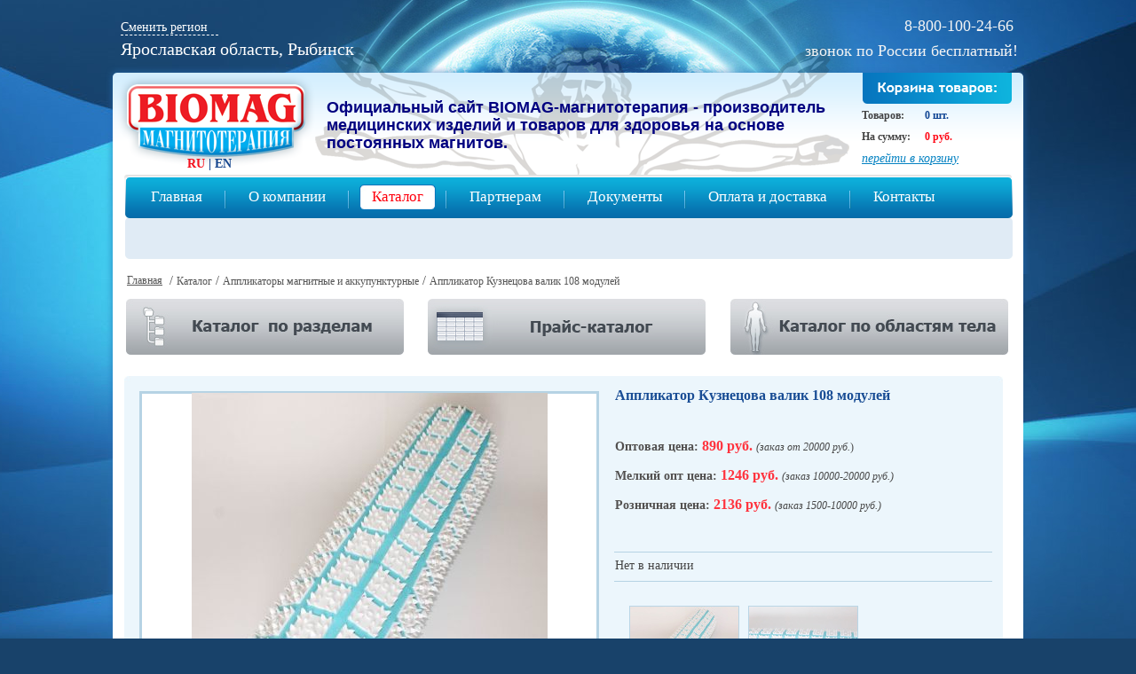

--- FILE ---
content_type: text/html; charset=windows-1251
request_url: http://magnetic-terapy.ru/items-97.html
body_size: 7541
content:
<html>
<head>
<script type="text/javascript" src="/data/scripts/binukelibrary.js"></script>
<script type="text/javascript" src="/data/scripts/swfobject.js"></script>
<title>Валик игольчатый Биомаг</title>
<meta http-equiv="Content-Type" content="text/html; charset=windows-1251" />  
<script type="text/javascript" src="//cdn.binuke.info/components/jQuery/1.4.1/jquery.min.js"></script>
<link rel="stylesheet" href="//cdn.binuke.info/components/nyroModal/1.6.1/nyroModal.css" type="text/css" media="screen" />
<script type="text/javascript" src="//cdn.binuke.info/components/nyroModal/1.6.1/jquery.nyroModal-1.6.1.pack.js"></script>

<meta name="generator" content="BiNuke v2.3 (http://binuke.info)" />
<meta name="rating" content="General" />
<meta name="ROBOTS" content="All" />
<meta name="revisit-after" content="3 days" />
<meta name="SKYPE_TOOLBAR" content="SKYPE_TOOLBAR_PARSER_COMPATIBLE" />
<link rel="shortcut icon" type="image/icon" href="//magnetic-terapy.ru/data/template/favicon.ico" />
<script type="text/javascript" src="/data/template/sj/java1.1.js?11"></script>
<script language="javascript">
var margin_left_table=0;
var count_items=0;
var width_block=0;
var minzakaz='1500';
var maxzakaz='20000';
var maxzakaz3='25001';
var maxzakaz4='30000';
var maxzakaz5='55000';
var minimaxzakaz='10000';
var tpl_url='//magnetic-terapy.ru/data/template/';
var str_furl="/";
  var mas_ceni=[];
  var furl="/";
</script>

<link rel=stylesheet href="//magnetic-terapy.ru/data/template/styles/general.css">
<!--[if IE]>
<style type="text/css">
BODY { behavior:url("//magnetic-terapy.ru/data/template/styles/csshover3.htc"); }
</style>
<![endif]-->
	<!--[if lt IE 7]>
	<![if gte IE 5.5]>
		<script type="text/javascript">
			var clear = "//magnetic-terapy.ru/data/template/blank.gif";
		</script>
		<script type="text/javascript" src="/data/scripts/fixpng.js"></script>
		<style type="text/css"> 
			.iepng { filter:expression(fixpng(this));} 
		</style>
	<![endif]>
	<![endif]-->
<script type="text/javascript">

  var _gaq = _gaq || [];
  _gaq.push(['_setAccount', 'UA-33433398-14']);
  _gaq.push(['_trackPageview']);

  (function() {
    var ga = document.createElement('script'); ga.type = 'text/javascript'; ga.async = true;
    ga.src = ('https:' == document.location.protocol ? 'https://ssl' : 'http://www') + '.google-analytics.com/ga.js';
    var s = document.getElementsByTagName('script')[0]; s.parentNode.insertBefore(ga, s);
  })();

</script>




</head>

<body style="background: #18426a;">

<!--gotoadmincp-->

<a name=top></a>

<div class="poverh" id="poverhu"></div>



<table id="body" style="width: 100%; height: 100%;" cellpadding="0" cellspacing="0"><tr><td valign="top">
<table class="fon" cellpadding="0" cellspacing="0" width="100%" height="100%" style="height: 100%">
 <tr>
  <td class="topleft"><img src="//magnetic-terapy.ru/data/template/blank.gif"/></td>
  <td class="top" valign="top">
   <div class="topcenter" style="position:absolute;margin-top:97px;margin-left:240px;width:600px;height:90px;">
    <p><span style="font-size: large; font-family: arial, helvetica, sans-serif; color: #000080;"><strong>Официальный сайт BIOMAG-магнитотерапия -</strong></span><span style="font-size: large; font-family: arial, helvetica, sans-serif;"><strong>&nbsp;</strong></span><strong style="color: #0000ff; font-family: arial, helvetica, sans-serif; font-size: large;"><span style="color: #000080;">прoизвoдитeль</span> <span style="color: #000080;">мeдицинcких изделий и товаров для здоровья на основе</span> <span style="color: #000080;">постоянных магнитов.</span></strong></p>
   </div>
   <div class="menu">
    <table>
 <tr>
  <td><img width="1" height="39" src="//magnetic-terapy.ru/data/template/blank.gif"/></td>
  <td class="menu_td" valign="top" onclick="document.location='/';" style="text-align: center;">

<table cellpadding="0" cellspacing="0">
 <tr>
  <td class="menu_left"></td>
  <td class="menu_center">
   <a class="linkmenu" href="/">Главная</a>
  </td>
  <td class="menu_right"></td>
 </tr>
</table>
</td><td style="padding: 8px;" valign=top><img src="//magnetic-terapy.ru/data/template/images/prom.jpg"/></td><td class="menu_td" valign="top" onclick="document.location='/content/o-kompanii/';" style="text-align: center;">

<table cellpadding="0" cellspacing="0">
 <tr>
  <td class="menu_left"></td>
  <td class="menu_center">
   <a class="linkmenu" href="/content/o-kompanii/">О компании</a>
  </td>
  <td class="menu_right"></td>
 </tr>
</table>
</td><td style="padding: 8px;" valign=top><img src="//magnetic-terapy.ru/data/template/images/prom.jpg"/></td><td class="menu_tdac" valign="top" onclick="document.location='/content/katalog/';" style="text-align: center;">
<div class="podmenu_div">
<table cellpadding="0" cellspacing="0">
 <tr>
  <td class="podmenu_top"></td>
 </tr>
 <tr>
  <td class="podmenu_centerfon" valign="top">
   <table cellpadding="0" cellspacing="0" style="margin-left: 7px;">
    <tr>
     <td class="podmenu_center" valign="top">
      <table cellpadding="0" cellspacing="0" width="100%">
       <tr>
 <td class="podmenu_td">
  <a class="linkpodmenu" href="/catalog-1.html">
   Аппликаторы магнитные  и аккупунктурные
  </a>
 </td>
</tr><tr>
 <td class="podmenu_td">
  <a class="linkpodmenu" href="/catalog-2.html">
   Массажёры магнитные
  </a>
 </td>
</tr><tr>
 <td class="podmenu_td">
  <a class="linkpodmenu" href="/catalog-3.html">
   Приборы для омагничивания жидкостей
  </a>
 </td>
</tr><tr>
 <td class="podmenu_td">
  <a class="linkpodmenu" href="/catalog-4.html">
   Повязки с турмалином
  </a>
 </td>
</tr>
      </table>
     </td>
    </tr>
   </table>
  </td>
 </tr>
 <tr>
  <td class="podmenu_bottom"></td>
  </tr>
 </table>
</div>

<table cellpadding="0" cellspacing="0">
 <tr>
  <td class="menu_left"></td>
  <td class="menu_center">
   <a class="linkmenu" href="/content/katalog/">Каталог</a>
  </td>
  <td class="menu_right"></td>
 </tr>
</table>
</td><td style="padding: 8px;" valign=top><img src="//magnetic-terapy.ru/data/template/images/prom.jpg"/></td><td class="menu_td" valign="top" onclick="document.location='/content/partneram/';" style="text-align: center;">

<table cellpadding="0" cellspacing="0">
 <tr>
  <td class="menu_left"></td>
  <td class="menu_center">
   <a class="linkmenu" href="/content/partneram/">Партнерам</a>
  </td>
  <td class="menu_right"></td>
 </tr>
</table>
</td><td style="padding: 8px;" valign=top><img src="//magnetic-terapy.ru/data/template/images/prom.jpg"/></td><td class="menu_td" valign="top" onclick="document.location='/content/dokumenti/';" style="text-align: center;">

<table cellpadding="0" cellspacing="0">
 <tr>
  <td class="menu_left"></td>
  <td class="menu_center">
   <a class="linkmenu" href="/content/dokumenti/">Документы</a>
  </td>
  <td class="menu_right"></td>
 </tr>
</table>
</td><td style="padding: 8px;" valign=top><img src="//magnetic-terapy.ru/data/template/images/prom.jpg"/></td><td class="menu_td" valign="top" onclick="document.location='/content/oplata-i-dostavka/';" style="text-align: center;">

<table cellpadding="0" cellspacing="0">
 <tr>
  <td class="menu_left"></td>
  <td class="menu_center">
   <a class="linkmenu" href="/content/oplata-i-dostavka/">Оплата и доставка</a>
  </td>
  <td class="menu_right"></td>
 </tr>
</table>
</td><td style="padding: 8px;" valign=top><img src="//magnetic-terapy.ru/data/template/images/prom.jpg"/></td><td class="menu_td" valign="top" onclick="document.location='/content/kontakti/';" style="text-align: center;">

<table cellpadding="0" cellspacing="0">
 <tr>
  <td class="menu_left"></td>
  <td class="menu_center">
   <a class="linkmenu" href="/content/kontakti/">Контакты</a>
  </td>
  <td class="menu_right"></td>
 </tr>
</table>
</td>
 </tr>
</table>
   </div>
   <div id="ajax_region" style=display:none;>
    <div class="krestik" onclick="document.getElementById('ajax_region').style.display='none';"></div>
    <div class="div_ajax_region" style="padding: 24px 24px 24px 24px; "><table><tr><td width=230 valign=top><table><tr><td class="ajax_region_td"><a href="//arm.magnetic-terapy.ru/change/12/items-97.html">Армавир</a></td></tr><tr><td class="ajax_region_td"><a href="//blk.magnetic-terapy.ru/change/29/items-97.html">Балаково</a></td></tr><tr><td class="ajax_region_td"><a href="//brl.magnetic-terapy.ru/change/23/items-97.html">Барнаул</a></td></tr><tr><td class="ajax_region_td"><a href="//vgd.magnetic-terapy.ru/change/38/items-97.html">Волгоград</a></td></tr><tr><td class="ajax_region_td"><a href="//vld.magnetic-terapy.ru/change/43/items-97.html">Вологда</a></td></tr><tr><td class="ajax_region_td"><a href="//vzh.magnetic-terapy.ru/change/31/items-97.html">Воронеж</a></td></tr><tr><td class="ajax_region_td"><a href="//esk.magnetic-terapy.ru/change/15/items-97.html">Ейск</a></td></tr><tr><td class="ajax_region_td"><a href="//ekt.magnetic-terapy.ru/change/8/items-97.html">Екатеринбург</a></td></tr><tr><td class="ajax_region_td"><a href="//izh.magnetic-terapy.ru/change/35/items-97.html">Ижевск</a></td></tr><tr><td class="ajax_region_td"><a href="//irk.magnetic-terapy.ru/change/28/items-97.html">Иркутск</a></td></tr></table></td><td width=230 valign=top><table><tr><td class="ajax_region_td"><a href="//kzn.magnetic-terapy.ru/change/26/items-97.html">Казань</a></td></tr><tr><td class="ajax_region_td"><a href="//krv.magnetic-terapy.ru/change/27/items-97.html">Киров</a></td></tr><tr><td class="ajax_region_td"><a href="//ksm.magnetic-terapy.ru/change/34/items-97.html">Кострома</a></td></tr><tr><td class="ajax_region_td"><a href="//ksn.magnetic-terapy.ru/change/42/items-97.html">Красноярск</a></td></tr><tr><td class="ajax_region_td"><a href="//ksy.magnetic-terapy.ru/change/19/items-97.html">Красноярск-20</a></td></tr><tr><td class="ajax_region_td"><a href="//ksk.magnetic-terapy.ru/change/16/items-97.html">Курск</a></td></tr><tr><td class="ajax_region_td"><a href="//mos.magnetic-terapy.ru/change/4/items-97.html">Москва</a></td></tr><tr><td class="ajax_region_td"><a href="//mur.magnetic-terapy.ru/change/9/items-97.html">Мурманск</a></td></tr><tr><td class="ajax_region_td"><a href="//nch.magnetic-terapy.ru/change/14/items-97.html">Набережные Челны</a></td></tr><tr><td class="ajax_region_td"><a href="//nsk.magnetic-terapy.ru/change/30/items-97.html">Новосибирск</a></td></tr></table></td><td width=230 valign=top><table><tr><td class="ajax_region_td"><a href="//nck.magnetic-terapy.ru/change/32/items-97.html">Новочебоксарск</a></td></tr><tr><td class="ajax_region_td"><a href="//oms.magnetic-terapy.ru/change/25/items-97.html">Омск</a></td></tr><tr><td class="ajax_region_td"><a href="//pnz.magnetic-terapy.ru/change/33/items-97.html">Пенза</a></td></tr><tr><td class="ajax_region_td"><a href="//ptz.magnetic-terapy.ru/change/20/items-97.html">Петрозаводск</a></td></tr><tr><td class="ajax_region_td"><a href="//ppk.magnetic-terapy.ru/change/18/items-97.html">Петропавловск-Камчатский</a></td></tr><tr><td class="ajax_region_td"><a href="//ptg.magnetic-terapy.ru/change/22/items-97.html">Пятигорск</a></td></tr><tr><td class="ajax_region_td"><a href="//smr.magnetic-terapy.ru/change/37/items-97.html">Самара</a></td></tr><tr><td class="ajax_region_td"><a href="//spb.magnetic-terapy.ru/change/6/items-97.html">Санкт-Петербург</a></td></tr><tr><td class="ajax_region_td"><a href="//sm.magnetic-terapy.ru/change/5/items-97.html">Смоленск</a></td></tr><tr><td class="ajax_region_td"><a href="//stv.magnetic-terapy.ru/change/21/items-97.html">Ставрополь</a></td></tr></table></td><td width=230 valign=top><table><tr><td class="ajax_region_td"><a href="//sgt.magnetic-terapy.ru/change/39/items-97.html">Сургут</a></td></tr><tr><td class="ajax_region_td"><a href="//tom.magnetic-terapy.ru/change/11/items-97.html">Томск</a></td></tr><tr><td class="ajax_region_td"><a href="//tps.magnetic-terapy.ru/change/36/items-97.html">Туапсе</a></td></tr><tr><td class="ajax_region_td"><a href="//tmn.magnetic-terapy.ru/change/24/items-97.html">Тюмень</a></td></tr><tr><td class="ajax_region_td"><a href="//hab.magnetic-terapy.ru/change/7/items-97.html">Хабаровск</a></td></tr><tr><td class="ajax_region_td"><a href="//chk.magnetic-terapy.ru/change/40/items-97.html">Чебоксары</a></td></tr><tr><td class="ajax_region_td"><a href="//shh.magnetic-terapy.ru/change/41/items-97.html">Шахты</a></td></tr><tr><td class="ajax_region_td"><a href="//yar.magnetic-terapy.ru/change/13/items-97.html">Ярославль</a></td></tr><tr><td class="ajax_region_tdac"><a href="//magnetic-terapy.ru/change/1/items-97.html">Ярославская область, Рыбинск</a></td></tr></table></td></tr></table></div>
   </div>
   
   
   <div class="namekomp"></div>
   <div class="glavnaya"><a href="/"><img src="//magnetic-terapy.ru/data/template/blank.gif" width="100%" height="100%"/></a></div>
   <div style="position: absolute; margin: 174px 0 0 90px;">
    <table>
     <tr>
      <td><a style="color: #f4111e;font-weight: bold;text-decoration: none;" href="http://magnetic-terapy.ru/">RU</a></td>
      <td style="color: #13448d;font-weight: bold;text-decoration: none;">|</td>
      <td><a style="color: #13448d;font-weight: bold;text-decoration: none;"  href="http://biomag-m.com/">EN</a></td>
     </tr>
    </table>
   </div>
   <script language="javascript">
    function pocazatregion_smen()
    {
     document.getElementById('ajax_region').style.display='block';
     if(screen<1025)
     {
      document.getElementById('ajax_region').style.marginLeft='-9px';
     }
    // ajax_do('/index.php?module=regions&mode=ajax_region');
    }
   </script>
   
   <div class="top_korzina"><table><tr><td class="kocenter">Товаров: </td><td class="kocenter" id="cicoun">0 шт.</td></tr>
          <tr><td height=3></td></tr>
          <tr><td class="kocenter" id="kocenter_td">На сумму:</td><td class="kocenter" id="cicena">0 руб.</td></tr>
          <tr><td height=3></td></tr>
          <tr><td colspan=2><a class="pereti_kor" href="/korzina/">перейти в корзину</a></td></tr></table></div>
   <table width="100%">
     <tr>
      <td style="text-align: left;width:350px;">
       <table style="margin: 20px 15px;" cellpadding="0" cellspacing="0">
        <tr><td><div class="region_smen" onclick="pocazatregion_smen()">Сменить регион</div></td></tr>
        <tr><td height="4"></td></tr>
        <tr><td class="regions">Ярославская область, Рыбинск</td></tr>
       </table>
      </td>
      <td style="text-align: right;">
       <table style="margin: 0px 12px 0 0;" align="right" cellpadding="0" cellspacing="0">
        <tr><td class="tel_shap"><p><span style="font-size: large; color: #ffffff;"><span style="color: #f4f4f4;">8-800-100-24-66&nbsp;</span></span></p>
<p><span style="color: #f4f4f4; font-size: large;">звонок по России бесплатный!</span></p></td></tr>
        <tr><td height="4"></td></tr>
        <tr><td class="sale_telefon"></td></tr>
       </table>
      </td>
     </tr>
   </table>
  </td>
  <td class="topright"><img src="//magnetic-terapy.ru/data/template/blank.gif"/></td>
 </tr>
 <tr>
  <td class="centerleft"><img src="//magnetic-terapy.ru/data/template/blank.gif"/></td>
  <td valign="top">
   <table height=100% cellpadding="0" cellspacing="0" width="100%" align="center">
    <tr>
     <td id="td_left_body"></td>
     <td class="centertop" valign="top">
      <table align="center" width="1000" cellpadding="0" cellspacing="0">
       <tr>
        <td valign="top">
         <table cellpadding="0" cellspacing="0">
 <tr>
  <td><div class="kroha" id="subnav"><table><tr><td class="kroha_a"><a href="/" style="text-decoration: underline;">Главная</a></td><td class="kroha_a"></td><td class="kroha_a"> / <a class="kroha_a" href="/content/katalog/">Каталог</a></td><td class="kroha_a"> / <a class="kroha_a" href="/catalog-1.html">Аппликаторы магнитные  и аккупунктурные</a></td><td class="kroha_a"> / <a class="kroha_a" href="/items-97.html">Аппликатор Кузнецова валик 108 модулей</a></td></tr></table></div></td>
 </tr>
 <tr><td height="7"></td></tr>
 <tr>
  <td>
   
<table style="margin-bottom: 20px;">
 <tr>
  <td class="gmenucat1"><a href="/content/katalog/"><img width=100% height=100% src="//magnetic-terapy.ru/data/template/blank.gif"/></a></td>
  <td width=20></td>
  <td class="gmenucat2"><a href="/katalog/tablice/"><img width=100% height=100% src="//magnetic-terapy.ru/data/template/blank.gif"/></a></td>
  <td width=20></td>
  <td class="gmenucat3"><a href="/katalog/body/"><img width=100% height=100% src="//magnetic-terapy.ru/data/template/blank.gif"/></a></td>
 </tr>
</table>
<table style="margin-top: 20px;" cellpadding="0" cellspacing="0">
  <tr>
   <td><img src="//magnetic-terapy.ru/data/template/images/itemprosmotr/topleft.jpg"/></td>
   <td class="fon_prosmotr_item"></td>
   <td><img src="//magnetic-terapy.ru/data/template/images/itemprosmotr/topright.jpg"/></td>
  </tr>
  <tr>
   <td class="fon_prosmotr_item"></td>
   <td class="fon_prosmotr_item">
    <table>
     <tr>
      <td valign=top><a rel="gal" class="nyroModal" href="/data/share/item_97_xxl.jpg"><div class="mainimgitem"><img style="margin-top: -1px;" src="/data/share/item_97_xl.jpg"/></div></a></div></td>
      <td widht="15"></td>
      <td width="430" valign=top>
       <table>
        <tr><td class="zagolovokitem"><h1>Аппликатор Кузнецова валик 108 модулей</h1></td></tr>
        <tr><td style="padding-bottom: 12px;"><font class="class_namecenaitem">Оптовая цена:</font> <font class="class_cenaitem">890 руб.</font>  <small><i>(заказ от 20000 руб.</i>)</small></td></tr>
        <tr><td style="padding-bottom: 12px;"><font class="class_namecenaitem">Мелкий опт цена:</font> <font class="class_cenaitem">1246 руб.</font> <small><i>(заказ 10000-20000 руб.)</i></small></td></tr>
        <tr><td style="padding-bottom: 12px;"><font class="class_namecenaitem">Розничная цена:</font> <font class="class_cenaitem">2136 руб.</font> <small><i>(заказ 1500-10000 руб.)</i></small></td></tr>
        <tr><td style="padding-bottom: 28px;border-bottom: 1px #b6d3e4 solid;"><img src="//magnetic-terapy.ru/data/template/blank.gif"/></td></tr>
        <tr><td style="padding-top: 5px;" id="korzinaitem">Нет в наличии
  <script type="text/javascript">document.getElementById("valuein_97").onkeyup=function(e){if(e.keyCode == 13){add_korzina_item(97);}}</script>
  </td><tr>
        <tr><td style="padding-bottom: 2px;border-bottom: 1px #b6d3e4 solid;"><img src="//magnetic-terapy.ru/data/template/blank.gif"/></td></tr>
        <tr><td style="padding-bottom: 12px;"><img src="//magnetic-terapy.ru/data/template/blank.gif"/></td></tr>
        <tr><td></td></tr>
        <tr><td></td></tr>
        <tr><td>
   <table cellpadding=0 cellspacing=0>
    <tr>
     <td style="padding-right: 5px;" width="28"></td>
     <td>
      <div  class="pole">
       <table cellpadding=0 cellspacing=0 id="poligonctable_v" style="overflow-x: hidden; overflow-y: hidden; margin-left: 0px">
        <tr><td><a rel="gal" class="nyroModal" href="/data/share/items_img_195_xxl.jpg"><img width="122" height="103" class="img_gal" src="/data/share/items_img_195.jpg"/></a></td><td width="10"><img width="10" src="//magnetic-terapy.ru/data/template/blank.gif"/></td><td><a rel="gal" class="nyroModal" href="/data/share/items_img_194_xxl.jpg"><img width="122" height="103" class="img_gal" src="/data/share/items_img_194.jpg"/></a></td></tr>
       </table>
      </div>
   <script language="javascript">
                 var id_p=6;
                 var id_k=0;
                 vsegoimg['v']=2;
                 positionpoligona['v']=0;
                 prosmoot['v']=1;
                 brain_gal_sdvig_mas['v']=16.75;
                 </script>     
     </td>
     <td style="padding-left: 5px;" width="28"></td>
    </tr>
   </table></td></tr>
       </table>
      </td>
     </tr>
    </table>
   </td>
   <td class="fon_prosmotr_item"></td>
  </tr>
  <tr>
   <td><img src="//magnetic-terapy.ru/data/template/images/itemprosmotr/bottomleft.jpg"/></td>
   <td class="fon_prosmotr_item"></td>
   <td><img src="//magnetic-terapy.ru/data/template/images/itemprosmotr/bottomright.jpg"/></td>
  </tr></table>
  <table style="margin-top: 12px;"><tr><td style="font-size:14px; font-family: Tahoma; color: #2a2929;font-weight: bold;">Назначение:</td></tr>
   <tr><td><p>Размер: 420*100&nbsp;мм 108 модулей</p>
<p>Удобно размещается в области шеи</p>
<p>Подходит для массирования ступней ног&nbsp;</p>
<p>Воздействует на&nbsp;биологически активные точки&nbsp;</p>
<p>Глубоко расслабляет мышцы&nbsp;</p>
<p>Стимулирует кровообращение и лимфоток</p>
<p>Валик предназначен для&nbsp;индивидуального ипользования путем локального воздействия на тело игольчатыми модулями. Рекомендуется применять при дискомфортных ощущениях&nbsp; после повышенных нагрузок, связанных с тяжелой работой или занятиями спортом, а так же на отдыхе, в дороге.&nbsp;Глубокое расслабление мышц снимает напряжение и спазмы, основные причины боли в шейно-грудном отделе позвоночника и боли в спине, воздействие на биологически активные точки восстанавливает силы и укрепляет иммунитет.&nbsp;Стимулирование кровообращения увеличивает насыщение клеток кислородом и необходимыми питательными веществами.&nbsp;Восстановление лимфотока позволяет нормализовать клеточный обмен.</p></td></tr>
   <tr><td height="18"></td></tr><tr><td style="font-size:14px; font-family: Tahoma; color: #2a2929;font-weight: bold;">Порядок применения:</td></tr>
   <tr><td><p>Валик подкладывают под шейный отдел позвоночника, поясницу либо ипользуют при массаже стоп. Колющее воздействие создается за счет веса тела. Сила нажатия должна обеспечивать колющее воздействие в пределах болевой переносимости, которое обычно сопровождается ощущением тепла. Время и сила воздействия являются индивидуальными для каждого человека. Период воздействия может колебаться от одной минуты до нескольких часов, но в большинстве случаев процедура длится 5-15 минут. Рекомендуется проводить 1-2 процедуры в сутки.</p></td></tr>
   <tr><td height="18"></td></tr><tr><td style="font-size:12px; font-family: Tahoma; color: #ed1d24;font-weight: bold;">ПРОТИВОПОКАЗАНИЯ:</td></tr>
   <tr><td><p>Те же, что и при лечебном массаже: опухоли, гнойничковые заболевания кожи, тромбофлебит.</p></td></tr>
   <tr><td height="18"></td></tr><tr><td style="font-size:12px; font-family: Tahoma; color: #ed1d24;font-weight: bold;">ОБСЛУЖИВАНИЕ:</td></tr>
   <tr><td><p>Валик изготовлен из плотной хлопчатобумажной ткани, на которой закреплены 108 пластиковых игольчатых модулей.</p>
<p>Возможна влажная чистка изделия с помощью щадящих моющих средств, сушка на воздухе вдали от нагревательных приборов. Не отжимать, не скручивать.</p></td></tr>
   <tr><td height="18"></td></tr></table>
  </td>
 </tr>
</table>
        </td>
       </tr>
      </table>
     </td>
     <td id="td_right_body"></td>
    </tr>
   </table>
  </td>
  <td class="centerright" valign="top">
   <div id="naverh" onclick="podnyat();"></div>
   <img src="//magnetic-terapy.ru/data/template/blank.gif"/>
  </td>
 </tr>
 <tr>
  <td class="bottomleft"><img src="//magnetic-terapy.ru/data/template/blank.gif"/></td>
  <td class="bottom">
   <table width="95%" align="center" style="margin-bottom: 20px;">
    <tr>
     <td class="koopirait" style="text-align: left;" width="40%"><p>&copy; 2026&nbsp; &nbsp;ООО "БИОМАГ" - ООО "Надежда"<br />Все права защищены. <br />Копирование материалов сайта только с <br />письменного разрешения администрации.</p></td>


<td>
	 <table width="100%">
	  <tr>
	   <td>
	 <!--LiveInternet counter--><script type="text/javascript"><!--
document.write("<a href='http://www.liveinternet.ru/click' "+
"target=_blank><img src='//counter.yadro.ru/hit?t17.11;r"+
escape(document.referrer)+((typeof(screen)=="undefined")?"":
";s"+screen.width+"*"+screen.height+"*"+(screen.colorDepth?
screen.colorDepth:screen.pixelDepth))+";u"+escape(document.URL)+
";"+Math.random()+
"' alt='' title='LiveInternet: показано число просмотров за 24"+
" часа, посетителей за 24 часа и за сегодня' "+
"border='0' width='88' height='31'><\/a>")
//--></script><!--/LiveInternet-->
	   </td>
     <td rowspan="2" width="20%"><a href="/"><img src="//magnetic-terapy.ru/data/template/images/logo.jpg"/></a></td>

     <td rowspan="2"><iframe src="//yandex.ru/sprav/widget/rating-badge/113658797077" width="150" height="50" frameborder="0"></iframe></td>

</tr>
<tr>

<td>
<!-- Yandex.Metrika informer -->
<a href="https://metrika.yandex.ru/stat/?id=13619582&amp;from=informer"
target="_blank" rel="nofollow"><img src="https://informer.yandex.ru/informer/13619582/3_1_FFFFFFFF_EFEFEFFF_0_pageviews"
style="width:88px; height:31px; border:0;" alt="Яндекс.Метрика" title="Яндекс.Метрика: данные за сегодня (просмотры, визиты и уникальные посетители)" class="ym-advanced-informer" data-cid="13619582" data-lang="ru" /></a>
<!-- /Yandex.Metrika informer -->

<!-- Yandex.Metrika counter -->
<script type="text/javascript" >
   (function(m,e,t,r,i,k,a){m[i]=m[i]||function(){(m[i].a=m[i].a||[]).push(arguments)};
   m[i].l=1*new Date();
   for (var j = 0; j < document.scripts.length; j++) {if (document.scripts[j].src === r) { return; }}
   k=e.createElement(t),a=e.getElementsByTagName(t)[0],k.async=1,k.src=r,a.parentNode.insertBefore(k,a)})
   (window, document, "script", "https://mc.yandex.ru/metrika/tag.js", "ym");

   ym(13619582, "init", {
        clickmap:true,
        trackLinks:true,
        accurateTrackBounce:true
   });
</script>
<noscript><div><img src="https://mc.yandex.ru/watch/13619582" style="position:absolute; left:-9999px;" alt="" /></div></noscript>
<!-- /Yandex.Metrika counter -->


</td>

</tr>
</table>
</td>



     <td class="koopirait" id="sozdatels" width="40%"><p><a href="http://net-room.ru" target="_blank">Разработка сайтов</a> - компания NetRoom<br/>Сайт работает на <a href="http://binuke.info/" target="_blank">системе управления BiNuke</a></p></td>
<script type="text/javascript" src="/data/template/sj/java_feedback.js"></script>
<script language="javascript">
 //document.getElementById('sozdatels').innerHTML='';
</script>

    </tr> 
   </table>
  </td>
  <td class="bottomright"><img src="//magnetic-terapy.ru/data/template/blank.gif"/></td>

 
</tr>
</table>
</td></tr></table>


<script defer src="https://static.cloudflareinsights.com/beacon.min.js/vcd15cbe7772f49c399c6a5babf22c1241717689176015" integrity="sha512-ZpsOmlRQV6y907TI0dKBHq9Md29nnaEIPlkf84rnaERnq6zvWvPUqr2ft8M1aS28oN72PdrCzSjY4U6VaAw1EQ==" data-cf-beacon='{"version":"2024.11.0","token":"00c3f55483674f368ad5583910b3301d","r":1,"server_timing":{"name":{"cfCacheStatus":true,"cfEdge":true,"cfExtPri":true,"cfL4":true,"cfOrigin":true,"cfSpeedBrain":true},"location_startswith":null}}' crossorigin="anonymous"></script>
</body>
</html>

--- FILE ---
content_type: text/css
request_url: http://magnetic-terapy.ru/data/template/styles/general.css
body_size: 6569
content:
/*--------- Reset ----------*/
	body,div,dl,dt,dd,pre,form,fieldset,input,textarea,p,blockquote,th,td,table {
font-family: tahoma;
font-size: 14px;
color:#454545;
	}
	h1,h2,h3,h4,h5,h6 { 

margin: 0;
padding: 0;
font-family: tahoma;
color:#424141;
font-weight: bold;
	}
	fieldset,img { 
		border:0;
	}
	caption,th {
		text-align:left;
	}
	q:before,q:after {
		content:'';
	}
	abbr,acronym { border:0; }
	/* For TinyMCE */
		body.mceContentBody  {
background-color:#ffffff;
		}
		body.mceContentBody table {
			/*font-size: 14px;*/
			font-size: inherit;
		}
		
		table.mceItemTable {
			border-collapse: separate;
			border-spacing: 3px;
			border:1px dashed #bbb;
			padding: 0px;
			margin: 0px;
		}
		
		.mceItemTable th, .mceItemTable td {
			margin: 0px;
			padding: 1px;
			border:1px dashed #999;
		}
	/* /For TinyMCE */
h1{
margin-bottom: 26px;
font-size: 16px;
color: #194d95;
}
h2{
font-size: 16px;
color: #059ac5;
margin-bottom: 27px;
}
h3{
margin-bottom: 27px;
font-size: 14px;
color: #194d95;
}
h4{
font-size: 12px;
color: #194d95;
margin-bottom: 27px;
}
h5{
font-size: 12px;
color: #454545;
margin-bottom: 27px;
}
h6{
font-size: 85%;}

body {
		margin:0;
		padding:0;
font-size: 12px;
background: white;
}
a{
    font-style: normal;
color:#ff111e;
}
p{
    line-height: 20px;
}

.number-text {
font-size: 17px;
font-family: Trebuchet MS;
color: white;
text-transform: uppercase;
}
.number {
font-size: 24px;
font-family: Trebuchet MS;
color: white;
}
.content {
font-size: 14px;
font-family: Tahoma;
color: #3e4243;
}
.navi {
font-size: 80%;
font-family: Tahoma;
color: #3e4243;
}
.copy {
font-size: 80%;
}
.copy p {
font-family: Tahoma;
color: #ffffff;
}
.copy a {
color:#db0418;
}

.titlesite {
font-size: 120%;
}
.titlesite p {
font-family: Tahoma;
color:#026780;
font-weight: Regular;
margin-top: 30px;
}
.topkont {
font-size: 80%;
}
.topkont p {
font-family: Tahoma;
color:#ffffff;
font-weight: Bold;
margin-top: 10px;
}

.activemenu {
background-color:#e1e8e9;
font-family: Tahoma;
color:#343a3b;
font-weight: Bold;
font-size: 80%;
text-align: center;
}
.inactivemenu {
font-family: Tahoma;
color:#343a3b;
font-weight: Bold;
font-size: 80%;
text-align: center;
}
.activemenu a {
color:#343a3b;
text-decoration:none;
}
.inactivemenu a {
color:#343a3b;
font-weight: Bold;
text-decoration:none;
}
.submenu {
font-family: Tahoma;
color:#026780;
font-size: 80%;
}
.actsubmenu {
background-color:#e1e8e9;
font-family: Tahoma;
color:#026780;
font-weight: Bold;
font-size: 80%;
}
.submenu a {

color:#026780;
text-decoration:none;
}
.actsubmenu a {

color:#026780;
text-decoration:none;
}

.theme-nav {
	display:block;
	float:right;
	padding:0.6em 9px;
	border-left:1px solid #d2d2d4;
}

.theme-nav li {
	color:#a6a6a6;
	padding:2px 8px 3px 8px;
	margin-bottom: 0.5em;
}

.theme-nav a {
	text-decoration:none;
}

/*.theme-nav a:hover {
	color:#0174b7;
}*/

.theme-nav li.active {
	background:#d8efff none 0% 100% no-repeat;
}

.theme-nav li.active a {
	cursor:default;
}

.theme-nav li.active a:hover {
	text-decoration: none  !important;
	color:#c8c566;
	cursor:default;
}


	#content dt {
		clear: left;
		color: #C8C566;
		font-weight:400;
	}
	
	#content dd {
		margin-bottom:1.5em;
		border:0px;
		width: 500px;
	}
	
ul{
 margin-left: 0px;
 padding: 0px;
}

ul li{
 padding-left: 0px;
 margin: 0;
 list-style-image: url('../images/ulpoint.png');
 padding-bottom: 5px;
}
    
ol{
 margin: 0px;
 padding: 0px;
 list-style-type: none;
 counter-reset:  item; 
}
  
ol li:before {
 line-height: 1.65;
 font-weight: bold;
 font-size: 14px;
 color: #194d95;
 content: counter(item) '. '; 
 counter-increment: item;
}




	#content dd h3 {
		margin-top: 0.5em;
		margin-bottom: 0.5em;
	}
	
	#content a {
		text-decoration: none;
	}
	
	#content a:hover {
		text-decoration: underline;
	}
	
	#content a.title {
		font-style: italic;
		font-size: 1.142em; /* 16px */
	}
	
	/* #news a.rarr {
		background-image:url('../images/rarr-white.gif');
	} */
	
	#content h2 {
		margin-top:0.4em;
		font-size:1.8em; /* 23px */
		line-height:0.78em; /* 18 */
		font-weight:700;
		font-style: italic;
	}	
	
	#content .more,
	#content .rss,
	.print {
		color:#777;
		font-family:'Lucida Grande','Trebuchet MS',Sans-serif;
		font-size: 0.9167em;
		text-decoration: underline;
	}
	
	#content .more:hover,
	#content .rss:hover,
	.print {
		text-decoration: none;
	}





.last-theme-nav {
	margin-left:40px;
}


	/*------------ * Classes ------------*/
	
	.date, .caption {
		color:#7d685a/* 88858C */;
		font-style: italic;
	}
	
	.caption {
		display: block;
		padding: 5px 0px 7px 0px;
		/*border-bottom: 1px solid #FFF3CC;*/
	}
	
	.readable .caption {
		font-size: 0.9em;
	}
	
	form .caption {
		border: 0px;
	}
	
	.clear {
		clear:both;
		display:block;
	}
	
	div.clear {
		clear:both;
		display:block;
		font-size:1px;
		height:1px;
		line-height:1px;
		margin-bottom:-1px;
	}
	
	.float-right {
		float:right;
	}
	
	.float-left {
		float:left;
	}
	
	.hide {
		display:none;
	}
	
	.invisible {
		visibility:hidden;
	}
	
	.dim {
		opacity:0.6;
		filter:alpha(opacity=60);
	}
	
	.outline {
		background:#adf;/*#adf;*/
	}
	
	.quater {
		width:24%;
		margin-right:1%; /*Supposing the width is 920px, 1% will be 9.2px - almost what is stated above*/
	}
	
	.half {
		width:48%;
		_width:45%;
		margin-right:2%;
	}
	
	.third {
		width:31%;
		margin-right:2%;
	}
	
	.two-thirds {
		width:60%;
		margin-right:3%;
	}
	
	.three-quaters {
		width:73%;
		margin-right:2%;
	}
	
	.whole {
		width:99%;
	}
	
	.block {
		display:block;
	}
	
	hr {
		background:#FFF3CC;
		border:0px none;
		clear:both;
		display: block;
		height:3px;
		margin:0.714em 0em;
	}
	
	p.first, .prominent {
		font-size:1.285em;
		font-style:italic;
		line-height:1.277em;
		margin-bottom:1em;
	}
	
	.last {
		margin-right:0px;
		border-right:0px;
	}
	
	.solid {
		white-space:nowrap;
	}
	
	/*.rarr {
		background:transparent url(../images/rarr.gif) no-repeat 100% 60%;
		padding-right:14px;
	}*/
	
	.readable {
		font-size:1.165em;
	}
	
	.readable .prominent,
	.readable p.first {
		font-size:1.142em;
		font-style:italic;
	}
	
    
    
    
	.readable ul,
	.readable ol,
	#news ul,
	#news ol {
		font-size: 0.97em;
	}
	
	.center {
		text-align:center;
	}
	
	.right {
		text-align:right;
	}
	
	img.frame, img.float-frame, img.float-right-frame {
		/*border: 3px solid #4b4b4b;*/
		margin-top:0.3em;
	}
		
	.float-frame {
		float:left;
		clear:left;
		padding-right:5px;
	}
	
	.float-right-frame {
		float:right;
		clear:right;
		padding-left:5px;
	}
    

/*------------ ** Tables ------------*/
	
	
.content table {
font-size: 100%;
}
		
		body.mceContentBody table {
			font-size: 14px;
		}
		
		table.mceItemTable {
			border-collapse: separate;
			border-spacing: 3px;
			border:1px dashed #999;
			padding: 0px;
			margin: 0px;
		}
		
		.mceItemTable th, .mceItemTable td {
			margin: 0px;
			padding: 1px;
		}
	/* /For TinyMCE */
	.poddata td{
	   background: white;
	}
	table.data {
	   border-collapse: separate;
	   border: 2px #0ca9d6 solid;
	   padding: 1px;
	   margin: 0px;
	   width:100%;
       font-size: 100%;
	   margin:0;
	   font-family:'Lucida Grande','Trebuchet MS',Sans-serif;
	}
		table.data td, 
		table.data th {
			padding:0.5em 0.5em 0.6em 0.5em;
            border-bottom:0px solid white;
           border-right:0px solid white;
		}
		table.data td{
		  background: white;
		}
		table.data td.last, 
		table.data th.last {
			border-right:0px;
		}
		table.data a{
		  font-style: normal;
		  color: #194d95;
          font-family: tahoma;
          font-size: 12px;
          text-decoration: underline;
		}
		table.data th {
		   text-align: center;
			background: #11a4e5;
			color: white;
			border-bottom:0px solid  white;
           border-right:0px solid  white;
		}
        table.data td{
           font-weight: normal;
		   color:#3c3c3c;
           font-family: tahoma;
           font-size: 12px;	
           text-decoration: none;	  
        }
	     table.data thead td{
	       text-align: center;
           font-weight: bold;	       
			background: #11a4e5;
			color: white;
			padding:0;
			border-bottom:0px solid  white;
           border-right:0px solid  white;
        }
         
		tr.odd td {
			/* background-color:#f1f7fc; */
		}
        
    table.data tr:nth-child(even) td{background: #fff}
    table.data tr:nth-child(odd) td{background: #dfeff8}
    
    table.data tfoot th{
	       font-weight: bold;	       
			background: #095c9f;
			color: white;
			border-bottom:0px solid  white;
           border-right:0px solid  white;
        }
p{margin: 14px 10px;}
	/*------------ /** Tables ------------*/
#body {background: #18426a;}
.fon {
    background: url(../images/fon.jpg) 50% 0% no-repeat;
}
.top {
    width: 1044px;
    height: 309px;
    background: url(../images/top.png) bottom no-repeat;
}
.bottom {
    width: 1044px;
    height: 152px;
    background: url(../images/bottom.png) top no-repeat;
}
.centertop {
    width: 1026px;
    background: white;
    background-position: left;
    padding-bottom: 23px;
}
.koopirait {
    text-align: right;
}
.koopirait a{
    font-style: normal;
    text-decoration: none;
    font-family: tahoma;
    font-size: 12px;
    color: #787878;
}
.koopirait p{
    margin: 0;
    padding: 0;
    font-family: tahoma;
    font-size: 12px;
    color: #787878;
}
.menu {
    z-index: 15;
    position: absolute;
    margin: 205px 0 0 30px;
}
.linkmenu {
    font-style: normal;
    text-decoration: none;
    font-family: tahoma;
    font-size: 17px;
    color: #fff;
}
.menu_right {
    width: 14px;
    height: 29px;   
}
.menu_left {
    width: 14px;
    height: 29px;
}
.menu_td:hover .linkmenu{text-decoration: underline;}
.menu_tdac .menu_right {background: url(../images/menu/right.jpg);}
.menu_tdac .menu_center{background: url(../images/menu/center.jpg);}
.menu_tdac .menu_left{background: url(../images/menu/left.jpg);}

.menu_tdac .linkmenu {color: #ff000e;}
.menu_td {
    height: 39px;
}

.podmenu_div {
    padding-top: 2px;
    z-index: 15;
    width: 265px;
    margin: 38px 0 0 -14px;
    border-top: 0px #0a6ca6 solid;
    border-right: 1px #0daeda solid;
    border-left: 1px #0daeda solid;
    border-bottom: 1px #0daeda solid;
    background: white;
    display: none;
    position: absolute;
    padding-bottom: 6px;
}
.podmenu_td {
    padding: 7px 7px 7px 8px;
}
.linkpodmenu {
    font-style: normal;
    text-decoration: none;
    font-family: tahoma;
    font-size: 14px;
    color: #194d95;
}
.linkpodmenu:hover {
    text-decoration: underline;
}
.menu_tdac:hover .podmenu_div{
    display: block;
} 
.menu_td:hover .podmenu_div{
    display: block;
} 

.tel_shap {
    width: 500px;
    text-align: right;
}
.sale_telefon {
    width: 500px;
    text-align: right;
}
.sale_telefon p{
    margin: 0;
    padding: 0;
    font-family: tahoma;
    font-size: 14px;
    color: white;
}
.tel_shap p{
    margin: 0;
    padding: 4px 0 4px 0;
    font-family: tahoma;
    font-size: 14px;
    color: white;
}
.tel_shap strong{
    font-weight: normal;
    margin: 0;
    padding: 0;
    font-family: tahoma;
    font-size: 32px;
    color: white;
}
.namekomp {
    position: absolute;
    margin: 254px 0 0 23px;
    width: 992px;
    text-align: center;
}
.namekomp p{
    margin: 0;
    padding: 4px 0 4px 0;
    font-family: Trebuchet MS;
    font-size: 25px;
    color: #1f4e94;
}
.glavnaya {
    width: 202px;
    height: 83px;
    position: absolute;
    margin: 97px 0 0 23px;
}
.regions {
    font-family: Trebuchet MS;
    font-size: 20px;
    color: white;
}
.region_smen {
    width: 110px;
    cursor: pointer;
    font-family: Trebuchet MS;
    font-size: 14px;
    color: white;
    border-bottom: 1px white dashed;
}
.gmenucat1 {
    width: 313px;
    height: 63px;
    background: url(../images/cat/1.jpg) no-repeat;
}
.gmenucat2 {
    width: 313px;
    height: 63px;
    background: url(../images/cat/2.jpg) no-repeat;
}
.gmenucat3 {
    width: 313px;
    height: 63px;
    background: url(../images/cat/3.jpg) no-repeat;
}
.gmenucat1ac {
    width: 313px;
    height: 63px;
    background: url(../images/cat/1ac.jpg) no-repeat;
}
.gmenucat2ac {
    width: 313px;
    height: 63px;
    background: url(../images/cat/2ac.jpg) no-repeat;
}
.gmenucat3ac {
    width: 313px;
    height: 63px;
    background: url(../images/cat/3ac.jpg) no-repeat;
}
.catbutom_left {
    width: 14px;
    height: 65px;
    background: url(../images/catbutom/left.png);
}
.catbutom_center {
    width: 210px;
    background: url(../images/catbutom/center.png);
}
.catbutom_right {
    width: 15px;
    height: 65px;
    background: url(../images/catbutom/right.png);
}
.img_item_table{}
.img_item_table_div {
    background: white;
    padding: 10px;
    border: 1px #9ab6c7 solid;
    display: none;
}
.img_item_table:hover .img_item_table_div{
    position: absolute;
    margin: 5px 0 0 15px;
    display: block;
}
.fon_prosmotr_item {background: #ecf6fc;}
.mainimgitem {
    text-align: center;
    background: white;
    width: 512px;
    height: 431px;
    margin: 7px;
    border: 3px #b6d3e4 solid;
}

.pole {
    height: 105px;
    overflow: hidden;
    width: 392px;
}
.prev {
    cursor: pointer;
    width: 15px;
    height: 20px;
    background: url(../images/img_prev.jpg) no-repeat;
}
.next {
    cursor: pointer;
    width: 14px;
    height: 20px;
    background: url(../images/img_next.jpg) no-repeat;
}
.img_gal {
    border: 1px #bad6e6 solid;
}
.img_gal:hover {
    border: 1px #fe414b solid;
}
.zagolovokitem {
    padding-bottom: 10px;
}
.zagolovokitem h1{
    font-family: tahoma;
    font-size: 16px;
    color: #194d95;
    font-weight: bold;
}
.class_namecenaitem {
    font-family: tahoma;
    font-size: 14px;
    color: #52504f;
    font-weight: bold;
}
.class_cenaitem {
    font-family: tahoma;
    font-size: 16px;
    color: #ff333e;
    font-weight: bold;
}
.textinputcor {
    text-align: center;
    font-family: tahoma;
    font-size: 12px;
    border: 1px #9ab6c7 solid;
    width: 43px;
    height: 20px;
}
.kroha {
    margin-top: -3px;
}
.kroha_a a{
    text-decoration: none;
    font-style: normal;
    font-family: tahoma;
    font-size: 12px;
    color: #555555;
}
.tr_tablecorzina00 .td_begin{
    width: 5px;
    height: 41px;
    background: url(../images/cattable/00_left.jpg) no-repeat;
}
.tr_tablecorzina00 .td_end{
    width: 6px;
    height: 41px;
    background: url(../images/cattable/00_right.jpg) no-repeat;
}
.tr_tablecorzina00 td{
    text-align: center;
    font-weight: bold;
    font-family: tahoma;
    font-size: 14px;
    color: white;
    background: url(../images/cattable/00_center.jpg);
}
.tr_tablecorzina01 .td_begin{
    width: 5px;
    height: 39px;
    background: url(../images/cattable/01_left.jpg) no-repeat;
}
.tr_tablecorzina01 .td_end{
    width: 6px;
    height: 39px;
    background: url(../images/cattable/01_right.jpg) no-repeat;
}
.tr_tablecorzina01 td{
    font-family: tahoma;
    font-size: 17px;
    color: white;
    background: #11a4e5;
}
.tr_tablecorzina03 .td_begin{
    width: 5px;
    height: 50px;
    background: url(../images/cattable/02_left.jpg) top right no-repeat;
}
.tr_tablecorzina03 .td_end{
    width: 7px;
    height: 50px;
    background: url(../images/cattable/02_right.jpg) no-repeat;
}
.tr_tablecorzina03 td{
    background: #dfeff8;
}
.tr_tablecorzina02 td{
    height: 50px;
}
.td_table_bordel {
    text-align: center;
    border-left: 1px #dbe9f1 solid;
}
.td_table_bordel {
    font-family: tahoma;
    font-size: 14px;
    color: #454545;
}
.link_table_cat {
    font-family: tahoma;
    font-size: 12px;
    color: #194d95;
    font-style: normal;
}
.link_table_cat:hover {
    color: #f7121f;
    text-decoration: none;
}
.ofzakaz {
    cursor: pointer;
    width: 194px;
    height: 40px;
    background: url(../images/zakaz.jpg) no-repeat;
    border: 0px;
}
.top_korzina {
    position: absolute;
    margin: 120px 0 0 850px;
}
.kocenter {
    font-family: tahoma;
    font-size: 12px;
    color: #444444;
    font-weight: bold;
    font-style: normal;
}
#cicena {
    color: #ff0816;
}
#cicoun {
    color: #114694;
}
.div_picture {
    position: absolute;
    display: none;
}
.main_pic_item_img {
    text-align: left;
    width: 148px;
    height: 103px;
    background: white;
}
.main_pic_item_name a{
    font-style: normal;
    font-family: tahoma;
    font-size: 14px;
    text-decoration: none;
    color: #fff;
}
.main_pic_item_name {
    text-align: left;
    background: #31a4dd;
    padding: 0 5px 0 5px;
    height: 61px;
}
.main_table_pic_item {
    opacity: 0.7;
    filter: 70;
}
.main_table_pic_item:hover {
    opacity: 1;
    filter: 100;
}
.chel {
    width: 323px;
    height: 676px;
    background: url(../images/telo/chel.png) no-repeat;
}
.golova {
    opacity: 0;
    filter: 'alpha(opacity=0)';
    position: absolute;
    width: 323px;
    height: 676px;
    background: url(../images/telo/golova.png) no-repeat;
}
.kolene{
    opacity: 0;
    filter: 'alpha(opacity=0)';
    position: absolute;
    width: 323px;
    height: 676px;
    background: url(../images/telo/koleni.png) no-repeat;
}
.ruki{
    opacity: 0;
    filter: 'alpha(opacity=0)';
    position: absolute;
    width: 323px;
    height: 676px;
    background: url(../images/telo/ruki.png) no-repeat;
}
.sheya{
    opacity: 0;
    filter: 'alpha(opacity=0)';
    position: absolute;
    width: 323px;
    height: 676px;
    background: url(../images/telo/sheya.png) no-repeat;
}
.stupni{
    opacity: 0;
    filter: 'alpha(opacity=0)';
    position: absolute;
    width: 323px;
    height: 676px;
    background: url(../images/telo/stupni.png) no-repeat;
}
.taz{
    opacity: 0;
    filter: 'alpha(opacity=0)';
    position: absolute;
    width: 323px;
    height: 676px;
    background: url(../images/telo/taz.png) no-repeat;
}
.telo{
    opacity: 0;
    filter: 'alpha(opacity=0)';
    position: absolute;
    width: 323px;
    height: 676px;
    background: url(../images/telo/telo.png) no-repeat;
}
.blockbody_topleft {
    width: 8px;
    height: 8px;
    background: url(../images/blockbody/topleft.png) bottom right no-repeat; 
}
.blockbody_bottomright {
    width: 8px;
    height: 8px;
    background: url(../images/blockbody/bottomright.png) top left no-repeat;
}
.blockbody_topright {
    background: url(../images/blockbody/topright.png) bottom left no-repeat;
}
.blockbody_bottomleft {
    background: url(../images/blockbody/bottomleft.png) top right no-repeat;
}
.blockbody_top {
    background: url(../images/blockbody/top.png) bottom repeat-x;
}
.blockbody_left {
    background: url(../images/blockbody/left.png) right repeat-y;
}
.blockbody_center {
    background: url(../images/blockbody/center.png);
}
.blockbody_right {
    background: url(../images/blockbody/right.png) left repeat-y;
}
.blockbody_bottom {
    background: url(../images/blockbody/bottom.png) top repeat-x;
}
.krest {
    width: 16px;
    height: 16px;
    background: url(../images/krest.png);
    cursor: pointer;
    float: right;
}



.blockitem_topleft {
    width: 8px;
    height: 7px;
    background: url(../images/blockitem/topleft.png) bottom right no-repeat; 
}
.blockitem_bottomright {
    width: 8px;
    height: 7px;
    background: url(../images/blockitem/bottomright.png) top left no-repeat;
}
.blockitem_topright {
    background: url(../images/blockitem/topright.png) bottom left no-repeat;
}
.blockitem_bottomleft {
    background: url(../images/blockitem/bottomleft.png) top right no-repeat;
}
.blockitem_top {
    background: url(../images/blockitem/top.png) bottom repeat-x;
}
.blockitem_left {
    background: url(../images/blockitem/left.png) right repeat-y;
}
.blockitem_center {
    background: url(../images/blockitem/center.png);
}
.blockitem_right {
    background: url(../images/blockitem/right.png) left repeat-y;
}
.blockitem_bottom {
    background: url(../images/blockitem/bottom.png) top repeat-x;
}
.body_blocks_top {
    width: 265px;
    height: 7px;
    background: url(../images/telo/block/top.png);
}
.body_blocks_center {
    background: url(../images/telo/block/center.png);
}
.body_blocks_centertop {
    width: 265px;
    height: 91px;
    background: url(../images/telo/block/topcenter.png) no-repeat;
}
.body_blocks_bottom {
    width: 265px;
    height: 20px;
    background: url(../images/telo/block/bottom.png);
}
.body_strelochka {
    width: 265px;
    height: 20px;
    background: url(../images/telo/block/strelka.png) no-repeat;
    position: absolute;
    margin: 20px  0 0 -30px;
}
#body_bloc_3 {
    z-index: 10;
    margin: -10px 0 0 208px;
}
#body_bloc_4 {
    z-index: 10;
    margin: 219px 0 0 285px;
}
#body_bloc_5 {
    z-index: 10;
    margin: 437px 0 0 224px;
}
#body_bloc_6 {
    z-index: 10;
    margin: 70px 0 0 203px;
}
#body_bloc_7 {
    z-index: 10;
    margin: 580px 0 0 220px;
}
#body_bloc_8 {
    z-index: 10;
    margin: 260px 0 0 210px;
}
#body_bloc_9 {
    z-index: 10;
    margin: 148px 0 0 210px;
}
.div_block_body {
    color: white;
    width: 237px;
    margin: 0 0 0 20px;
}
.a_link_img img{
    border: 3px #d7e7f1 solid;
    margin: 0 10px 10px 0;
}
.name_razdel {
    font-family: tahoma;
    font-weight: bold;
    font-size: 11px;
    color: #3c3b3b;
}
.name_razdel label{
    font-family: tahoma;
    font-weight: bold;
    font-size: 14px;
    color: #ff333e;
}
.block_naznachenie {
    font-family: tahoma;
    font-size: 11px;
    color: #52504f;
}
.link_podrobnee {
    font-style: normal;
    font-family: tahoma;
    font-weight: bold;
    font-size: 12px;
    color: #194d95;
}
.obnovit_kor {
    text-decoration: underline;
    font-style: normal;
    font-family: tahoma;
    font-weight: bold;
    font-size: 11px;
    color: #ff333e;
}
.delit_kor {
    text-decoration: underline;
    font-style: normal;
    font-family: tahoma;
    font-weight: bold;
    font-size: 11px;
    color: #0582c2;
}
.pereti_kor {
    text-decoration: underline;
    font-style: italic;
    font-family: Trebuchet MS;
    font-size: 14px;
    color: #0582c2;
}
.kor_del_item_kor {
    text-decoration: underline;
    font-style: normal;
    font-family: Tahoma;
    font-size: 12px;
    color: #ed1c24;
}
.of_zaka {
    width: 197px;
    height: 40px;
    cursor: pointer;
    border: 0px;
    background: url(../images/of_zakaz.jpg) no-repeat;
}
.forma_topleft {
    width: 8px;
    height: 8px;
    background: url(../images/forma/topleft.jpg) bottom right no-repeat; 
}
.forma_bottomright {
    width: 8px;
    height: 8px;
    background: url(../images/forma/bottomright.jpg) top left no-repeat;
}
.forma_topright {
    background: url(../images/forma/topright.jpg) bottom left no-repeat;
}
.forma_bottomleft {
    background: url(../images/forma/bottomleft.jpg) top right no-repeat;
}
.forma_top {
    background: #dfeff8;
}
.forma_left {
    background: #dfeff8;
}
.forma_center {
    background: #dfeff8;
}
.forma_right {
    background: #dfeff8;
}
.forma_bottom {
    background: #dfeff8;
}
.textfield {
    border: 1px #9ab6c7 solid;
    width: 314px;
    height: 26px;
    padding: 0 0 0 7px;
}
.textarea {
    border: 1px #9ab6c7 solid;
    width: 752px;
    height: 113px;
    padding: 3px 0 0 7px;
}
.otpravit {
    border: 0px;
    background: url(../images/otpravit.jpg);
    cursor: pointer;
    width: 144px;
    height: 37px;
}
.link_och_form {
    font-style: normal;
    font-family: tahoma;
    font-size: 12px;
    font-weight: bold;
    color: #194d95;
}
.star_obyaz {
    margin-left: 3px;
    margin-top: -5px;
    position: absolute;
    font-family: Tahoma;
    font-size: 11px;
    color: #ed2028;
}
.select {
    cursor: pointer;
    z-index: 10;
    background: url(../images/select.jpg) no-repeat;
    width: 316px;
    height: 28px;
}
.coolselectoptions {
    margin-top: 28px;
    position: absolute;
    z-index: 10;
}
.coolselectoptionselected {
    cursor: pointer;
    z-index: 10;
    background: #edf5f9;
    width: 314px;
    height: 28px;
    border-bottom: 1px #9ab6c7 solid;
    border-left: 1px #9ab6c7 solid;
    border-right: 1px #9ab6c7 solid;
    border-top: 0px;
}
.coolselectoptiontext {
    padding: 5px 0 0 3px;
    font-family: tahoma;
    font-size: 12px;
    color: #52504f;
}
.coolselecttext {
    padding: 5px 0 0 3px;
    font-family: tahoma;
    font-size: 12px;
    color: #52504f;
}
.coolselectoption {
    cursor: pointer;
    z-index: 10;
    background: white;
    width: 314px;
    height: 28px;
    border-bottom: 1px #9ab6c7 solid;
    border-left: 1px #9ab6c7 solid;
    border-right: 1px #9ab6c7 solid;
    border-top: 0px;
}
.coolselectoption:hover {
    background: #edf5f9;
}
.cat_item_0_bottomleft {
    width: 5px;
    height: 5px;
    background: url(../images/cat/bottomleft.jpg) no-repeat;
}
.cat_item_0_center {
    background: #11a4e5;
}
.cat_item_0_bottom {
    background: #11a4e5;
}
.cat_item_0_bottomright {
    width: 5px;
    height: 5px;
    background: url(../images/cat/bottomright.jpg) no-repeat;
}
.catbutom_left {
    width: 12px;
    height: 65px;
    background: url(../images/catalog/left.png) right no-repeat;
}
.catbutom_center {
    text-align: center;
    color: white;
    font-family: tahoma;
    font-size: 17px;
    background: url(../images/catalog/center.png);
}
.catbutom_right {
    width: 12px;
    height: 65px;
    background: url(../images/catalog/right.png) no-repeat;
}
.div_catalog_0 {
    cursor: pointer;
}
.div_catalog_0:hover .catbutom_left{
    background: url(../images/catalog/leftac.png) right no-repeat;
}
.div_catalog_0:hover .catbutom_center{
    background: url(../images/catalog/centerac.png);
}
.div_catalog_0:hover .catbutom_right{
    background: url(../images/catalog/rightac.png) no-repeat;
}
.div_catalog_0ac .catbutom_left{
    width: 12px;
    height: 65px;
    background: url(../images/catalog/leftac.png) right no-repeat;
}
.div_catalog_0ac .catbutom_center{
    background: url(../images/catalog/centerac.png);
}
.div_catalog_0ac .catbutom_right{
    width: 12px;
    height: 65px;
    background: url(../images/catalog/rightac.png) no-repeat;
}
.shildik_new {
    z-index: 10;
    position: absolute;
    margin: -16px 0 0 158px;
    width: 49px;
    height: 49px;
    background: url(../images/shildik_new.png);
}
.shildik_hit {
    z-index: 10;
    position: absolute;
    margin: -16px 0 0 159px;
    width: 50px;
    height: 50px;
    background: url(../images/shildik_hit.png);
}
.items_cat_div {
    width: 190px;
    height: 159px;
    text-align: center;
    border: 2px #b6d3e4 solid;
    background: white;
}
.items_cat_div_hover {
    background: white;
    border: 1px #9AB6C7 solid;
    padding: 3px;
    display: none;
    position: absolute;
    margin: -70px -26px;
}
.items_cat_div_hover img{
    margin: 00px;
}
.items_cat_div:hover .items_cat_div_hover{
    display: block;
}
.top_opebcat {
    text-align: center;
}
.top_opebcat a{
    text-decoration: none;
    font-style: normal;
    font-weight: bold;
    font-family: tahoma;
    font-size: 12px;
    color: #434a52;
}
.top_opebcatac {
    text-align: center;
}
.top_opebcatac a{
    text-decoration: underline;
    font-style: normal;
    font-weight: bold;
    font-family: tahoma;
    font-size: 12px;
    color: #194d95;
}
.name_chast_body {
    padding-bottom: 20px;
    font-weight: bold;
    font-family: tahoma;
    font-size: 16px;
    color: #059ac5;
}
.main_catleft {
    cursor: pointer;
    width: 11px;
    height: 72px;
    background: url(../images/cat/main_center.jpg);
}
.main_catcenter {
    cursor: pointer;
    font-size: 17px;
    font-family: Trebuchet MS;
    color: white;
    text-transform: uppercase;
    width: 260px;
    height: 72px;
    background: url(../images/cat/main_center.jpg);
}
.main_catright {
    cursor: pointer;
    width: 11px;
    height: 72px;
    background: url(../images/cat/main_center.jpg);
}
.begin_catmain .main_catleft {background: url(../images/cat/main_left.jpg);}
.end_catmain .main_catleft {background: url(../images/cat/main_right.jpg);}

.begin_catmainac .main_catleft {background: url(../images/cat/main_leftac.jpg);}
.begin_catmainac .main_catcenter {background: #11a4e5;}
.begin_catmainac .main_catright {background: #11a4e5;}

.end_catmainac .main_catleft {background: url(../images/cat/main_rightac.jpg);}
.end_catmainac .main_catcenter {background: #11a4e5;}
.end_catmainac .main_catright {background: #11a4e5;}

.center_catmainac .main_catleft {background: #11a4e5;}
.center_catmainac .main_catcenter {background: #11a4e5;}
.center_catmainac .main_catright {background: #11a4e5;}

.mainblockitem_topleft {
    width: 7px;
    height: 6px;
    background: url(../images/mainblockitem/topleft.jpg) bottom right no-repeat; 
}
.mainblockitem_bottomright {
    width: 7px;
    height: 6px;
    background: url(../images/mainblockitem/bottomright.jpg) top left no-repeat;
}
.mainblockitem_topright {
    background: url(../images/mainblockitem/topright.jpg) bottom left no-repeat;
}
.mainblockitem_bottomleft {
    background: url(../images/mainblockitem/bottomleft.jpg) top right no-repeat;
}

.mainblockitem_center {
    background: white;
}
.right_blocklol {
    background: #11a4e5;
}
.right_blockloltable {
    height: 270px;
    width: 700px ;
    margin-left: 10px;
    margin-right: 0px;
}
.main_rightitemsblocktop {
    width: 6px;
    height: 7px;
    background: url(../images/main_rightitemsblocktop.jpg);
}
.main_rightitemsblockcenter {
    width: 6px;
    height: 274px;
    background: #11a4e5;
}
.main_rightitemsblockbottom {
    width: 6px;
    height: 7px;
    background: url(../images/main_rightitemsblockbottom.jpg);
}
.block_right_maincenter {
    background: url(../images/block_right_main/centerleft.jpg) right repeat-y;
}
.block_right_maincenterright {
    width: 8px;
    height: 5px;
    background: url(../images/block_right_main/centerright.jpg);
}
.block_right_maintopright {
    width: 8px;
    height: 5px;
    background: url(../images/block_right_main/topright.jpg);
}
.block_right_mainbottomright {
    width: 8px;
    height: 5px;
    background: url(../images/block_right_main/bottomright.jpg);
}
.block_right_main_left {
    width: 12px;
    height: 29px;
    background: url(../images/block_right_main/left.jpg);
}
.block_right_main_center {
    width: 456px;
    background: #1f4e94;
    font-family: tahoma;
    font-size: 17px;
    font-weight: bold;
    color: white;
}
.block_right_main_center div,.block_right_main_center p{
    font-family: tahoma;
    font-size: 17px;
    font-weight: bold;
    color: white;
    
}
.block_right_main_right {
    width: 5px;
    background: url(../images/block_right_main/right.jpg);
}
.pic_img_absolut {
    text-align: center;
    position: absolute;
    width: 148px;
    height: 109px;
}
.pic_name_absolut {
    margin: 6px 0 0 4px;
    text-align: center;
    position: absolute;
    width: 128px;
    height: 61px;
}
.merchandise {
    border-bottom: 1px dashed #194d95;
}
.merchandise a{
    font-family: georgia;
    text-decoration: none;
    font-size: 20px;
    color: #194d95;
    font-style: italic;
}
.main_item_divblock:hover .div_main_link_bottom_block{border: 1px #fe2233 solid;}
.main_item_divblock:hover .main_link_bottom_block{color: #fe2233;}

.div_main_link_bottom_block {
    text-align: center;
    cursor: pointer;
    width: 146px;
    height: 129px;
    background: white;
    border: 1px solid #0791CE;
}
.main_link_bottom_block {
    font-family: tahoma;
    text-decoration: none;
    font-size: 14px;
    color: #0791ce;
    font-weight: bold;
}


.textinput {
    border: 1px solid #9AB6C7;
    height: 26px;
    padding: 0px 0px 0px 7px;
    width: 314px;
}
.errorclassinput {
    border: 1px solid red;
    height: 26px;
    padding: 0px 0px 0px 7px;
    width: 314px;
}
.go_to_katolog {
    font-family: Trebuchet MS;
    text-decoration: underline;
    font-size: 14px;
    color: #fe0014;
}
#ajax_region {
    z-index: 16;
    position: absolute;
    margin: 80px 0 0 9px;
}
.div_ajax_region {
    width: 978px; /* Длина фигуры */
    background:#fff; /* фон блока */
    border: 0px #CCCCCC solid; /* стили рамки */
    -moz-border-radius: 7px; /* закругление для старых Mozilla Firefox */
    -webkit-border-radius: 7px; /* закругление для старых Chrome и Safari */
    -khtml-border-radius:7px; /* закругл. для браузера Konquerer системы Linux */
    border-radius: 7px; /* */
}
.ajax_region_td {
    padding-bottom: 10px;
}
.ajax_region_td a {
    font-family: tahoma;
    font-size: 12px;
    color: #38393a;
    padding: 4px 4px 4px 7px;
}
.ajax_region_tdac {
    padding-bottom: 10px;
}
.ajax_region_tdac a {
    font-family: tahoma;
    font-size: 12px;
    background: #1d6ba6;
    color: white;
    padding: 4px 4px 7px 7px;
}
.krestik {
    position: absolute;
    margin: 13px 0 0 950px;
    width: 12px;
    height: 12px;
    cursor: pointer;
    background: url(../images/krestik.jpg) no-repeat;
}
.centerpageac {
    font-family: tahoma;
    font-weight: bold;
    font-size: 13px;
    color: #ee2e36;
}
.centerpage a{
    font-family: tahoma;
    font-size: 13px;
    color: #4f4e4e;
}
.pagesnext {
    padding-left: 18px;
    text-decoration: underline;
    font-family: tahoma;
    font-size: 13px;
    color: #194d95;
}
.pagesnext a{
    text-decoration: underline;
    font-family: tahoma;
    font-size: 13px;
    color: #194d95;
}
.prevpage {
    padding-left: 18px;
    text-decoration: underline;
    font-family: tahoma;
    font-size: 13px;
    color: #194d95;
}
.prevpage a{
    text-decoration: underline;
    font-family: tahoma;
    font-size: 13px;
    color: #194d95;
}
#nyroModalBg {
    z-index: 20;
}
#nyroModalWrapper {
    z-index: 21;
}
#nyrModalTmp {
    z-index: 21;
}
#nyroModalLoadin {
    z-index: 21;
}
#naverh {
    margin: 0;
    position: fixed;
    display: none;
    cursor: pointer;
    width: 72px;
    height: 72px;
    background: url(../images/top_buton.png) no-repeat;
}
#td_left_body {
    width: 9px;
    background: url(../images/body_left.png) right repeat-y;
}
#td_right_body {
    width: 9px;
    /*background: url(../images/body_right.png) left repeat-y;*/
}
#star_obyaz_pas {
    color: #dfeff8;
}



--- FILE ---
content_type: application/javascript
request_url: http://magnetic-terapy.ru/data/template/sj/java_feedback.js
body_size: 869
content:
function zapolnashka(name_id,text)
{
 var elem;
 elem=document.getElementById(name_id);
 if(elem.value=="")
 {
  elem.value=text;
 }
}
var screen=document.compatMode=='CSS2Compat' && !window.opera?document.documentElement.clientWidth:document.body.clientWidth;
 naverh();
window.onload = function()
{

 start_dvizhenie();//запускает движение карусели на глваной, на сайте Биомаг 
 
 // проверяем есть поля формы заказа каталога если есть то запускаем ее моментальную проверку
 if(document.getElementById('formorder'))
 {
  buttom_orderform();
  if(document.getElementById("name").value!="")
  {
   proverkaname("name"); 
  }
  document.getElementById("name").onfocus=function()
  {
   proverkaname("name");
   buttom_orderform();
  }
  document.getElementById("name").onkeyup=function()
  {
   proverkaname("name");
   buttom_orderform();
  }
  
  if(document.getElementById("phone").value!="")
  {
   proverkaphone("phone");
  }
  document.getElementById("phone").onkeyup=function()
  {
   proverkaphone("phone");
   buttom_orderform();
  }
  document.getElementById("phone").onfocus=function()
  {
   proverkaphone("phone");
   buttom_orderform();
  }
  
  if(document.getElementById("address").value!="")
  {
   checkup_text_num("address",7);
  }
  document.getElementById("address").onkeyup=function()
  {
   checkup_text_num("address",7);
   buttom_orderform();
  }
  document.getElementById("address").onfocus=function()
  {
   checkup_text_num("address",7);
   buttom_orderform();
  }
 }
 
 if(document.getElementById("form_feedback"))
 {
  if(document.getElementById("feedbackmessage").value!="")
  {
   proverlaessage();
  }
  if(document.getElementById("name").value!="")
  {
   proverkaname("name");
  }
  if(document.getElementById("phone").value!="")
  {
   proverkaphone("phone");
  }
  if(document.getElementById("Email").value!="")
  {
   proverkaemail();
  }
  if(document.getElementById("humancode"))
  {
  //if(document.getElementById("humancode"))
  }
  buttomotpravit();/*
  zapolnashka("name","имя");
  zapolnashka("phone","телефон");
  zapolnashka("Email","Email");
  zapolnashka("feedbackmessage","сообщение");*/
 
  document.getElementById("name").onkeyup=function()
  {
   proverkaname("name");
   buttomotpravit();
  }
  document.getElementById("phone").onkeyup=function()
  {
   proverkaphone("phone");
   buttomotpravit();
  }
  document.getElementById("Email").onkeyup=function()
  {
   //proverkaemail();
   //buttomotpravit();
  }
  document.getElementById("feedbackmessage").onkeyup=function()
  {
   proverlaessage();
   buttomotpravit();
  }
  document.getElementById("name").onfocus=function()
  {
   proverkaname("name");
   buttomotpravit();
  }
  document.getElementById("phone").onfocus=function()
  {
   proverkaphone("phone");
   buttomotpravit();
  }
  document.getElementById("Email").onfocus=function()
  {
   proverkaemail();
   buttomotpravit();
  }
  document.getElementById("feedbackmessage").onfocus=function()
  {
   proverlaessage();
   buttomotpravit();
  }/*
  document.getElementById("name").onfocus=function()
  {
   if(document.getElementById("name").value=='имя')
   {
    document.getElementById("name").value ='';
   } 
  }
  document.getElementById("name").onblur=function()
  {
   if(document.getElementById("name").value=='')
   {
    document.getElementById("name").value ='имя';
   }
  }
  document.getElementById("phone").onfocus=function()
  {
   if(document.getElementById("phone").value=='телефон')
   {
    document.getElementById("phone").value ='';
   } 
  }
  document.getElementById("phone").onblur=function()
  {
   if(document.getElementById("phone").value=='')
   {
    document.getElementById("phone").value ='телефон';
   }
  }
  document.getElementById("Email").onfocus=function()
  {
   if(document.getElementById("Email").value=='Email')
   {
    document.getElementById("Email").value ='';
   } 
  }
  document.getElementById("Email").onblur=function()
  {
   if(document.getElementById("Email").value=='')
   {
    document.getElementById("Email").value ='Email';
   }
  }
  document.getElementById("feedbackmessage").onfocus=function()
  {
   if(document.getElementById("feedbackmessage").value=='сообщение')
   {
    document.getElementById("feedbackmessage").value ='';
   } 
  }
  document.getElementById("feedbackmessage").onblur=function()
  {
   if(document.getElementById("feedbackmessage").value=='')
   {
    document.getElementById("feedbackmessage").value ='сообщение';
   }
  }*/
 }      
}


--- FILE ---
content_type: application/javascript
request_url: http://magnetic-terapy.ru/data/template/sj/java1.1.js?11
body_size: 6100
content:
var status=[];
var he=[];
var h=[];
var shagi=[];
var vipol=[];

//\\\\\\\\\\\\\\\\\\\\\\\\\\\\\\\\\\\\\\\\\\\\\\\\\\\\\\\\\\\\\можно писать в коментариях матом? - а зачем тебе? -дак скучно пиздец!
function korzina_obnovit()
  {
   var rows = document.getElementById('forma_zakaza').getElementsByTagName('input');
   var checkbox;
   var kols=0;
   var cenas=0;
   var ob_cena=0;
   var ob_cena_opt=0;
   var ob_cena_opt3=0;
   var ob_cena_opt4=0;
   var ob_cena_opt5=0;
   var ob_cena_miniopt=0;
   var ob_koll=0;
   var id;
   //пробег чтобы посчитать суммы
   for(var i=0;i<rows.length;i++)
   {
    checkbox = rows[i];
    if(checkbox && checkbox.type=='text' && checkbox.name!="submit")
    {
     id=checkbox.className;
     kols=parseInt(checkbox.value);
     ob_koll=ob_koll+kols;
     cenas=document.getElementById('cena_els'+id).value*kols;ob_cena=ob_cena+cenas;
     cenas_opt=document.getElementById('cena_opt_els'+id).value*kols;ob_cena_opt=ob_cena_opt+cenas_opt;
     cenas_opt3=document.getElementById('cena_opt_3els'+id).value*kols;ob_cena_opt3=ob_cena_opt3+cenas_opt3;
     cenas_opt4=document.getElementById('cena_opt_4els'+id).value*kols;ob_cena_opt4=ob_cena_opt4+cenas_opt4;
     cenas_opt5=document.getElementById('cena_opt_5els'+id).value*kols;ob_cena_opt5=ob_cena_opt5+cenas_opt5;
     cenas_minopt=document.getElementById('cena_opt_min_els'+id).value*kols;ob_cena_miniopt=ob_cena_miniopt+cenas_minopt;
    }
   }
   for(var i=0;i<rows.length;i++)
   {
    checkbox = rows[i];
    if(checkbox && checkbox.type=='text' && checkbox.name!="submit")
    {
      id=checkbox.className;
      kols=parseInt(checkbox.value);
      //cenas=parseInt(document.getElementById('cena_els'+id).value);
      cenas=document.getElementById('cena_els'+id).value;sum_cenas=cenas*kols;
      cenas_opt=document.getElementById('cena_opt_els'+id).value;sum_cenas_opt=cenas_opt*kols;
      cenas_opt3=document.getElementById('cena_opt_3els'+id).value;sum_cenas_opt3=cenas_opt3*kols;
      cenas_opt4=document.getElementById('cena_opt_4els'+id).value;sum_cenas_opt4=cenas_opt4*kols;
      cenas_opt5=document.getElementById('cena_opt_5els'+id).value;sum_cenas_opt5=cenas_opt5*kols;
      cenas_minopt=document.getElementById('cena_opt_min_els'+id).value;sum_cenas_minopt=cenas_minopt*kols;
      
      ajax_do(furl+'index.php?module=catalog&mode=addkorzina&id='+id+'&novivod=1&kolloss='+kols);
      
      var tcena=cenas;var tsum=sum_cenas;
      if(parseInt(ob_cena_opt5)>maxzakaz5){tcena=cenas_opt5;var tsum=sum_cenas_opt5;}
      else if(parseInt(ob_cena_opt4)>maxzakaz4){tcena=cenas_opt4;var tsum=sum_cenas_opt4;}
      else if(parseInt(ob_cena_opt3)>maxzakaz3){tcena=cenas_opt3;var tsum=sum_cenas_opt3;}
      else if(parseInt(ob_cena_opt)>maxzakaz){tcena=cenas_opt;var tsum=sum_cenas_opt;}
      else if(parseInt(cenas_minopt)>minimaxzakaz){tcena=cenas_minopt;var tsum=sum_cenas_minopt;}
      else{tcena=cenas;tsum=sum_cenas;}
      
      
      document.getElementById('td_id_cena'+id).innerHTML='<b>'+tcena+' руб.</b>';
      document.getElementById('cena_itg'+id).innerHTML='<b>'+tsum+' руб.</b>';
    

    //  alert(ob_cena_miniopt);    
    }
   }
   
   //alert(parseInt(ob_cena_opt5)+'>'+maxzakaz5);
   if(parseInt(ob_cena_opt5)>maxzakaz5)
   {
    document.getElementById("type_price_id").innerHTML='Подсчет стоимости заказа по оптовой цене (от '+maxzakaz+' руб) <b>с доп. скидкой 5%</b> (от '+maxzakaz5+' руб.).';
    document.getElementById("th_name_cena").innerHTML='Цена опт-5%. (руб.)';
    document.getElementById('obchiya_cen').innerHTML='Общая сумма: '+ob_cena_opt+'-5%='+ob_cena_opt5+' руб.';
    document.getElementById('kocenter_td').innerHTML="Oпт-5%:";
    document.getElementById('cicena').innerHTML=ob_cena_opt+" руб.";
   }
   else if(parseInt(ob_cena_opt4)>maxzakaz4)
   {
    document.getElementById("type_price_id").innerHTML='Подсчет стоимости заказа по оптовой цене (от '+maxzakaz+' руб) <b>с доп. скидкой 4%</b> (от '+maxzakaz4+' руб.).';
    document.getElementById("th_name_cena").innerHTML='Цена опт-4%. (руб.)';
    document.getElementById('obchiya_cen').innerHTML='Общая сумма: '+ob_cena_opt+'-4%='+ob_cena_opt4+' руб.';
    document.getElementById('kocenter_td').innerHTML="Oпт-4%:";
    document.getElementById('cicena').innerHTML=ob_cena_opt+" руб.";
   }
   else if(parseInt(ob_cena_opt3)>maxzakaz3)
   {
    document.getElementById("type_price_id").innerHTML='Подсчет стоимости заказа по оптовой цене (от '+maxzakaz+' руб) <b>с доп. скидкой 3%</b> (от '+maxzakaz3+' руб.).';
    document.getElementById("th_name_cena").innerHTML='Цена опт-3%. (руб.)';
    document.getElementById('obchiya_cen').innerHTML='Общая сумма: '+ob_cena_opt+'-3%='+ob_cena_opt3+' руб.';
    document.getElementById('kocenter_td').innerHTML="Oпт-3%:";
    document.getElementById('cicena').innerHTML=ob_cena_opt+" руб.";
   }
   else if(parseInt(ob_cena_opt)>maxzakaz)
   {
    document.getElementById("type_price_id").innerHTML='Подсчет стоимости заказа по оптовой цене (от '+maxzakaz+' руб).';
    document.getElementById("th_name_cena").innerHTML='Цена опт. (руб.)';
    document.getElementById('obchiya_cen').innerHTML='Общая сумма: '+ob_cena_opt+' руб.';
    document.getElementById('kocenter_td').innerHTML="Oпт:";
    document.getElementById('cicena').innerHTML=ob_cena_opt+" руб.";
   }
   else if(parseInt(ob_cena_miniopt)>minimaxzakaz)
   {
    document.getElementById("type_price_id").innerHTML='Подсчет стоимости заказа по цене мелкого опта ('+minimaxzakaz+'-'+maxzakaz+' руб).';
    document.getElementById("th_name_cena").innerHTML='Цена мелкий опт. (руб.)';
    document.getElementById('obchiya_cen').innerHTML='Общая сумма: '+ob_cena_miniopt+' руб.';
    document.getElementById('kocenter_td').innerHTML="млк.Oпт:";
    document.getElementById('cicena').innerHTML=ob_cena_miniopt+" руб.";
   }
   else
   {
    document.getElementById("type_price_id").innerHTML='Подсчет стоимости заказа по розничной цене ('+minzakaz+'-'+minimaxzakaz+' руб).';
    document.getElementById("th_name_cena").innerHTML='Цена (руб.)';
    document.getElementById('obchiya_cen').innerHTML='Общая сумма: '+ob_cena+' руб.';
    document.getElementById('kocenter_td').innerHTML="На сумму: ";
    document.getElementById('cicena').innerHTML=ob_cena+' руб.';
   }
   
   if(parseInt(ob_cena)<minzakaz)
   {
    document.getElementById('id_td_of_fakaz').innerHTML='Минимальная сумма заказа '+minzakaz+' р.';
   }
   else
   {
    document.getElementById('id_td_of_fakaz').innerHTML='<input name="submit" type="submit" class="of_zaka" value=" "/>';
   }
   document.getElementById('obch_kolich').innerHTML='Количество: '+ob_koll;
   document.getElementById('cicoun').innerHTML=ob_koll+' шт.';
  }
  function zarit(id)
  {
   mas_ceni[id]=document.getElementById('elems'+id).value;
   //ajax_do(furl+'index.php?module=catalog&mode=addkorzina&id='+id+'&kolloss='+mas_ceni[id]);
   document.getElementById('elems'+id).value='0';
   document.getElementById('elems'+id).disabled='disabled';
   document.getElementById('dels_'+id).innerHTML='<a href="javascript:otzarit('+id+');">Восстановить</a>';
   korzina_obnovit();   
  }
  function otzarit(id)
  {
   //ajax_do(furl+'index.php?module=catalog&mode=addkorzina&id='+id+'&kolloss='+mas_ceni[id]);
   document.getElementById('elems'+id).value=mas_ceni[id];
   document.getElementById('elems'+id).disabled=0;
   document.getElementById('dels_'+id).innerHTML='<a title="Удалить товар из корзины?" href="javascript:zarit('+id+');">Удалить из корзины</a>';
   korzina_obnovit();   
  }
function otpravitformu()
{
 var name=document.getElementById('name').value;
 var telefon=document.getElementById('phone').value;
 var pochta=document.getElementById('Email').value;
 var meseng=document.getElementById('feedbackmessage').value;
 var capcha=document.getElementById('humancode').value;
 var idcapcha=document.getElementById('hcid').value;
 
 document.getElementById('buttom').innerHTML='<img src="'+tpl_url+'images/log.gif"/>';
 ajax_do(str_furl+'index.php?module=feedback&mode=write&feedbackname='+name+'&feedbackphone='+telefon+'&feedbackemail='+pochta+'&feedbackmessage='+meseng+'&humancode='+capcha+'&hcid='+idcapcha);
 
}
function add_korzina_item(id)
{
 var count_item=1;
 if(document.getElementById('valuein_'+id))
 {
  count_item=document.getElementById('valuein_'+id).value;
 }
 if(document.getElementById("mesto_pod_kor_"+id+"")){document.getElementById("mesto_pod_kor_"+id+"").innerHTML='<table align="right"><tr> <td class="name_razdel">В корзине</td><td width="2"></td><td><input type="text" name="input_co'+id+'" id="valuein_'+id+'" value="'+count_item+'" class="textinputcor" style="width: 30px;"></td><td width="2"></td><td><a class="obnovit_kor" href="javascript: add_korzina_item('+id+');">обновить</a></td><td></td><td><a class="delit_kor" href="javascript:del_korzina_item('+id+')">удалить</a></td></tr></table>';}
 if(document.getElementById('korzinaitem')){document.getElementById('korzinaitem').innerHTML='<table><tr><td><font class="class_namecenaitem">В корзине:</font></td><td><input class="textinputcor" type="text" onkeyup="var e= e || window.event;if(e.keyCode === 13) { add_korzina_item('+id+');}" name="valuein" id="valuein_'+id+'" value="'+count_item+'"/></td><td width="120"></td><td><a class="obnovit_kor" href="javascript: add_korzina_item('+id+');">обновить</a></td><td width="10"></td><td><a class="delit_kor" href="javascript: del_korzina_item('+id+');">удалить</a></td></tr></table>';}
 ajax_do(str_furl+"index.php?module=catalog&mode=addkorzina&mode=addkorzina&id="+id+"&kolloss="+count_item);
 document.getElementById("valuein_"+id).onkeyup=function(e){if(e.keyCode == 13){add_korzina_item(id);}};
}
function del_korzina_item(id)
{
 var count_item=1;
 if(document.getElementById('valuein_'+id))
 {
  document.getElementById('valuein_'+id).value=1;;
 }
 if(document.getElementById("mesto_pod_kor_"+id+"")){document.getElementById("mesto_pod_kor_"+id+"").innerHTML='<table align="right"><tr> <td class="name_razdel">Кол-во</td> <td width="2"></td><td><input type="text" name="input_co'+id+'" id="valuein_'+id+'" value="'+count_item+'" class="textinputcor" style="width: 30px;"></td><td width="2"></td><td><a href="javascript: add_korzina_item('+id+');"><img src="'+tpl_url+'images/add_k.jpg"></a></td></tr></table>';}
 if(document.getElementById('korzinaitem')){document.getElementById('korzinaitem').innerHTML='<table><tr><td><font class="class_namecenaitem">Количество:</font></td><td><input class="textinputcor" type="text" onkeyup="var e= e || window.event;if(e.keyCode === 13) { add_korzina_item('+id+');}" name="valuein23_'+id+'" id="valuein_'+id+'" value="1"/></td><td width="120"></td><td><a href="javascript: add_korzina_item('+id+');"><img src="'+tpl_url+'images/add_korzina.jpg"/></a></td></tr></table>';}
 count_item=0;
 ajax_do(str_furl+"index.php?module=catalog&mode=addkorzina&mode=addkorzina&id="+id+"&kolloss="+count_item);
 document.getElementById("valuein_"+id).onkeyup=function(e){if(e.keyCode == 13){add_korzina_item(id);}};
}
//\\\\\\\\\\\\\\\\\\ А вот и большой конец этих функций








function br_opacityminus(id,shag)
{
 if(shag>0 && etazh_gorit!=id)
 {
  shag=shag-1;
  if(document.getElementById('chastbody_'+id))
  {
   document.getElementById('chastbody_'+id).style.opacity=''+shag/10;
   document.getElementById('chastbody_'+id).style.filter='alpha(opacity='+10*shag+')';
   var stroka='br_opacityminus('+id+','+shag+')';
   setTimeout(stroka,50);
  }
  
 }
}
function br_opacityplus(id,shag)
{
 if(shag<11)
 {
  shag=shag+1;
  document.getElementById('chastbody_'+id).style.opacity=''+shag/10;
  document.getElementById('chastbody_'+id).style.filter='alpha(opacity='+10*shag+')';
  var stroka='br_opacityplus('+id+','+shag+')';
  setTimeout(stroka,5);
 }
}

function br_z_opacityminus(id)
{
 br_opacityminus(id,10);
}
function etazh_navod(id)
{

 if(open_chasttela==0)
 {
  if(document.getElementById('body_bloc_'+activ_etzh))
  {
   document.getElementById('body_bloc_'+activ_etzh).style.display='none';
  }
  if(document.getElementById('body_bloc_'+id))
  {
   document.getElementById('body_bloc_'+id).style.display='block';
  }
  etazh_gorit=0;
  if(activ_etzh>0)
  { 
   br_z_opacityminus(activ_etzh);
  }
  activ_etzh=id;
  if(activ_etzh>0)
  {
   document.getElementById('chastbody_'+activ_etzh).style.opacity='1';
   document.getElementById('chastbody_'+activ_etzh).style.filter='alpha(opacity=100)';
   //br_z_opacityplus(activ_etzh);
   etazh_gorit=id;
  }
 }
}
//------------------------------
function brain_opacity(id,shag)
{
 document.getElementById(id).style.opacity=''+shag/10;
 document.getElementById(id).style.filter='alpha(opacity='+10*shag+')';
}
function pic_scrit_pocaz(id_s,id_p,mode,shag)
{
 if(mode=='skrit')
 {
  if(shag==0)
  {
   if(shag<2)
   {
    if(document.getElementById(id_s))
    {
     document.getElementById(id_s).style.display='none';   
    }
   }
   mode='open';
  }
  else
  {
   shag=shag-1;
   if(document.getElementById(id_s))
   {
    brain_opacity(id_s,shag);
   }
  }
 }
 if(mode=='open')
 {
  if(shag==10)
  {
   mode='end';
  }
  else
  {
   shag=shag+1;
   if(document.getElementById(id_p))
   {
    if(shag<2)
    {
     document.getElementById(id_p).style.display='block';
    }
    brain_opacity(id_p,shag);
   }
  }
 }
 
 if(mode=='skrit' || mode=='open')
 {
  var stroka='pic_scrit_pocaz("'+id_s+'","'+id_p+'","'+mode+'",'+shag+')';
  setTimeout(stroka,70);
 }
}
function smena_pict(i)
{
 if(count_img_pic==i || count_img_pic<i)
 {
  i=0;
 }
 
 pic_scrit_pocaz('pictur_'+pic_ac_img,'pictur_'+i,'skrit',10);
  
 pic_ac_img=i;
 i=i+1;
 var stroka_pic='smena_pict('+i+');';
 setTimeout(stroka_pic,maxzakaz);
}

function start_dvizhenie()
{
 kar_random=Math.floor((Math.random()*100)+1);
 activ_nsvrdenie=0;
 var stroka='dvizhenie('+kar_random+');';
 setTimeout(stroka,50)
 //dvizhenie(kar_random);
}
function stop_dvizhenie()
{
 activ_nsvrdenie=1;
}
var i_pic_item_img_display=4
function dvizhenie(rand)
{
 //document.getElementById('now_margin').innerHTML=margin_left_table;
 if(activ_nsvrdenie==0 && rand==kar_random && document.getElementById('table_items'))
 {
  if((margin_left_table+506)/160>i_pic_item_img_display)
  {
   if(document.getElementById('pic_item_'+i_pic_item_img_display))
   {
    i_pic_item_img_display=i_pic_item_img_display+1;
    document.getElementById('pic_item_'+i_pic_item_img_display).style.display='inline';
   }
  }
  margin_left_table=margin_left_table+1;
  if(margin_left_table>count_items*width_block)
  {
   margin_left_table=0;
  }
  document.getElementById('table_items').style.marginLeft='-'+margin_left_table+'px';
  var strochka='dvizhenie('+rand+')';
  setTimeout(strochka,50);
 }
}
//------------------------------
function opacity_minus(id_div,shag)
{
 if(shag>0)
 {
  shag=shag-1;
  document.getElementById(id_div).style.opacity=''+shag/10;
  document.getElementById(id_div).style.filter='alpha(opacity='+10*shag+')';
  var stroka='br_opacityminus('+id_div+','+shag+')';
  setTimeout(stroka,50);
 }

}
function opacity_plus()
{
 
}

function pllus(id)
{
 if(vipol[id]==0)
 {
   var blo=document.getElementById('divpodmenucat'+id);
  if(h[id]<10)
  {
    blo.style.height=((h[id]+1)*shagi[id]);
    var stroka="pllus("+id+")";
    setTimeout(stroka,60);
    h[id]=h[id]+1;
    if(h[id]==9)
    {
      blo.style.display="block";
      document.getElementById('tablepodmenu'+id).style.display="block";
    }
  }
 }
}
function minus(id)
{
 if(vipol[id]==1)
 {
  var blo=document.getElementById('divpodmenucat'+id);
  if(h[id]>-1)
  {
    blo.style.height=((h[id]+1)*shagi[id])-shagi[id];
    var stroka="minus("+id+")";
    setTimeout(stroka,40);
    h[id]=h[id]-1;
    if(h[id]==10)
    {
      document.getElementById('tablepodmenu'+id).style.display="none";
    }
    if(h[id]==0)
    {
       blo.style.display="none"; 
    }
    
  }
 }
  
}
function raskritie(id)
{
  if(vipol[id]==0){vipol[id]=1;}else{vipol[id]=0;}
  var blo=document.getElementById('divpodmenucat'+id);
  if(status[id]==1)
  {
  //  blo.style.display="block";
    blo.style.height=1+shagi[id];
    pllus(id);
// alert('sdf');
    status[id]=0;
 //   blo.style.display="block";
  }
  else
  {
    minus(id);
    status[id]=1;
  }
}

// форма связи
var shagopas=0;
var statusop=0;
function opasiyiplus()
{
  if(shagopas<7)
  {
    var opcblock = document.getElementById('poverhu');
    opcblock.style.opacity=(shagopas*10)/100;
    opcblock.style.filter='alpha(opacity='+(shagopas*10)+')';
    shagopas=shagopas+1;
    setTimeout("opasiyiplus()",60);
    if(shagopas==6)
    {
      document.getElementById('forma').style.display="block";
    }
  }
}
function opasiyiminus()
{
  if(shagopas>-1)
  {
    var opcblock = document.getElementById('poverhu');
    opcblock.style.opacity=shagopas/10;
    opcblock.style.filter='alpha(opacity='+(shagopas*10)+')';
    shagopas=shagopas-1;
    setTimeout("opasiyiminus()",60);
    if(shagopas==0)
    {
      opcblock.style.display="none";
    }
  }
}
function poyavisforma()
{
    var opcblock = document.getElementById('poverhu');
    if(statusop==0)
    {
        document.body.style.overflow="hidden";
        document.body.style.paddingRight="16px";
        opcblock.style.display="block";
        opasiyiplus();
        statusop=1;
    }
    else
    {
        document.body.style.overflow = '';
        document.body.style.paddingRight="0px";
        document.getElementById('forma').style.display="none";
        opasiyiminus();
        statusop=0;
    }
}
//моментальная проверка формы
function erorform(name1,name2)
{
  if(name1!="")
  {
 //   document.getElementById(name1).innerHTML='Ошибка!';
  }
  if(name2!="")
  {
   if(name2=="feedbackmessage")
   {
    document.getElementById(name2).className='feedbackmessage1er';
   }
   else
   {
    document.getElementById(name2).className='errorclassinput';
   }
  }/**/
}
function okform(name1,name2)
{
  if(name1!="")
  {
 //   document.getElementById(name1).innerHTML=' ';
  }
  if(name2!="")
  {
   if(name2=="feedbackmessage")
   {
    document.getElementById(name2).className='feedbackmessage1';
   }
   else
   {
    document.getElementById(name2).className='textinput';
   }
    
  }/**/
}

var namefreeback=0;
var phonefreeback=0;
//var mailfreeback=0;
var mailfreeback=1;
var erormessagefreeback=1;
var error_text_box=[];
 error_text_box['addres']=0;

function buttom_orderform()
{
 if(namefreeback==1 && phonefreeback==1 && error_text_box['addres']==1)
 {
  document.getElementById('submit_orderform').disabled=0;
  document.getElementById('submit_orderform').style.opacity=1;
  document.getElementById('submit_orderform').style.cursor="pointer";
 }
 else
 {
  document.getElementById('submit_orderform').disabled=0;
  document.getElementById('submit_orderform').style.opacity=1;
  document.getElementById('submit_orderform').style.cursor="pointer"; 
 }
}

function buttomotpravit()
{
  if(namefreeback==1 && phonefreeback==1 && erormessagefreeback==1)
  {
   if(document.getElementById('buttom'))
   {
    document.getElementById('buttom').innerHTML='<input type="submit" class="otpravit" value=" "/>';
    document.getElementById('buttom').disabled=0;
    document.getElementById('buttom').style.opacity=1;
    document.getElementById('buttom').style.cursor="pointer";
   }
  }
  else
  {
   if(document.getElementById('buttom'))
   {
    document.getElementById('buttom').innerHTML='<input type="submit" class="otpravit" value=" "/>';
    document.getElementById('buttom').disabled=0;
    document.getElementById('buttom').style.opacity=1;
    document.getElementById('buttom').style.cursor="pointer"; 
   }
    
  }
//  alert(namefreeback+' '+phonefreeback+' '+mailfreeback)
}
function checkup_text_num(id_name,amount)
{
 error=0;
 if(document.getElementById(id_name))
 {
  element=document.getElementById(id_name).value;
  if(element.length<amount)
  {
   error=1;
  }
 }
 if(error==0)
 {
  okform("vname",id_name);
  error_text_box['addres']=1;
 }
 else
 {
  erorform("vname",id_name);
  error_text_box['addres']=0;
 }
}
function nasimvoli(str)
{
  var error=0;
  if(str.split("'").length>1)
  {
    error=error+1;
  }
  if(str.split('"').length>1)
  {
    error=error+1;
  }
  if(str.split("@").length>1)
  {
    error=error+1;
  }
  if(str.split(";").length>1)
  {
    error=error+1;
  }
  return error;
}

function proverkaname(id_name)
{
  var error=0;
  var inblock=document.getElementById(id_name).value;
  //inblock=inblock.replace(" ", ""); 
  inblock2=inblock.split(" ");
  inblock='';
  for(i=0; i<inblock2.length; i++)
  {
   inblock=inblock+inblock2[i];
  }
  
  if(inblock.length>1 && inblock.length<150)
  {
   //inblock=document.getElementById('name').value;
   //alert(inblock.match(/[A-zА-я]/g).length);
   //var inblock2=inblock*1;
   if(inblock.match(/[A-zА-яЁ-ё]/g).length!=inblock.length)
   {
    error=error+1;
   }
  }
  else
  {
    error=error+2;
  }
  if(error==0)
  {
    okform("vname",id_name);
    namefreeback=1;
  }
  else
  {
    namefreeback=0;
    erorform("vname",id_name);
  }
  buttomotpravit();
}
//var oldString = "abcdefg"; 
//var newString = oldString.replace("c", ""); 
//alert(newString)

function proverkaphone(id_name)
{
  var error=0;
  var texterror='';
  var inblock=document.getElementById(id_name).value;
  inblock=inblock.replace(" ", ""); 
  inblock=inblock+"x";
  if(inblock.length<100 && inblock.length>3)
  {
    if(inblock.match(/[A-zА-яЁ-ё]/g).length>1)
    {
      error=error+1;
  //    texterror=texterror+"В телефоне должны присутствовать только цифры!<br/>";
    }
    if(nasimvoli(inblock)!=0)
    {
 //     texterror=texterror+"В телефоне должны присутствовать только цифры!<br/>";
      error=error+1;
    }
    
  }
  else
  {
    error=error+1;
  //  texterror=texterror+"В телефоне должны присутствовать меньше 100 и больше 3!<br/>";
  }
  if(error==0)
  {
    okform("vphone",id_name);
    phonefreeback=1;
  }
  else
  {
    phonefreeback=0;
    erorform("vphone",id_name);
  }
 
    buttomotpravit();
}

function proverkaemail()
{
  var inblock=document.getElementById('Email').value;
  var texterror='';
  var error=0;
  if(inblock.split(" ").length==1)
  {
    if(inblock.split("@").length==2)
    {
       inblock=inblock.split("@");
       if(nasimvoli(inblock[0])!=0)
       {
         texterror=texterror+"Email введене не верно!<br/>";
         error=error+1;
       }
       if(inblock[1].split(".").length==2)
       {
         var konmail=inblock[1].split(".");
         if(nasimvoli(konmail[0])!=0)
         {
           texterror=texterror+"Email введене не верно!<br/>";
           error=error+1;
         }
         if(nasimvoli(konmail[1])!=0 && konmail[1].length<9)
         {
           texterror=texterror+"Email введене не верно!<br/>";
           error=error+1;
         }         
       }
       else
       {
         texterror=texterror+"Email введене не верно!<br/>";
           error=error+1;
       }       
    }
    else
    {
      error=error+1;
      texterror=texterror+"Email введене не верно!<br/>";
    }    
  }
  else
  {
    error=error+1;
    texterror=texterror+"В Email не должнобыть пробелов!<br/>";
  }
  error=0;
  if(error==0)
  {
    okform("vEmail","Email");
    mailfreeback=1;  
  }
  else
  {
    erorform("vEmail","Email");
    mailfreeback=0;
  }
  //  buttomotpravit();  
}
function proverlaessage()
{
    var inblock=document.getElementById('feedbackmessage').value;
    if(inblock.length>5)
    {
      okform("vmessage","");
      erormessagefreeback=1;  
    }
    else
    {
      erormessagefreeback=0;
      erorform("vmessage","");  
    }
    
}

//конеч кода для проверки формы
//очистка формы 
function ochist(form_id)
{
 var rows = document.getElementById(form_id).getElementsByTagName('input');
 var typetext;
 for(var i=0;i<rows.length;i++)
 {
  typetext=rows[i];
  if(typetext.type=='text')
  {
   typetext.value='';
  }
 }
 document.getElementById("feedbackmessage").value='';
 proverkaname();
 proverkaphone();
 proverkaemail();
 proverkaname();
}

var positionpoligona=[];
var hodov=0
var prosmoot=[];
var vsegoimg=[];
var kolpx=0;
var brain_gal_sdvig_mas=[];
var brain_gal_sdvig=10;
function vlevo(name)
{
 brain_gal_sdvig=brain_gal_sdvig_mas[name];
 prosmoot[name]=prosmoot[name]-1;
 if(prosmoot[name]>0)
 {
  dalevo(name);
 }
 else
 {
  prosmoot[name]=1; 
 }
 
}
function vpravo(name)
{
    
 brain_gal_sdvig=brain_gal_sdvig_mas[name];
 prosmoot[name]=prosmoot[name]+1;
 if(prosmoot[name]<=(vsegoimg[name]-2))
 {
  dapravo(name);
 }
  else
  {
    prosmoot[name]=prosmoot[name]-1;;
  }
}
function dalevo(name)
{
  if(hodov<8)
   {
    hodov++;
    var n;
    brain_gal_sdvig=brain_gal_sdvig_mas[name];
    //alert(positionpoligona[name]+' '+brain_gal_sdvig);
    n=(positionpoligona[name]+brain_gal_sdvig)*1;
    if(n>(brain_gal_sdvig*-1) && n<0)
    {
     n=0;
    }
    document.getElementById("poligonctable_"+name).style.marginLeft=n+'px';
    positionpoligona[name]=positionpoligona[name]+brain_gal_sdvig;
    var strochka='dalevo("'+name+'")';
    setTimeout(strochka,30);
   }
   else
   {
    hodov=0
  //  document.getElementById("poligonctable_"+name).style.marginLeft=(positionpoligona[name]+1+'px';
 //   positionpoligona[name]=positionpoligona[name]+1;
   }  
}
function dapravo(name)
{
  if(hodov<8)
   {
    hodov++;
    brain_gal_sdvig=brain_gal_sdvig_mas[name];
    if(positionpoligona[name]=="NaN"){positionpoligona[name]=0;}
    //alert(positionpoligona[name]+' '+brain_gal_sdvig);
    
    document.getElementById("poligonctable_"+name).style.marginLeft=(positionpoligona[name]-brain_gal_sdvig)+'px';
    positionpoligona[name]=positionpoligona[name]-brain_gal_sdvig;
    var strochka='dapravo("'+name+'")';
    setTimeout(strochka,30);
   }
   else
   {
  //  document.getElementById("poligonctable_"+name).style.marginLeft=(positionpoligona[name]-1+'px';
 //   positionpoligona[name]=positionpoligona[name]-1;
    hodov=0
   }   
} 
var obchzaya_cena=0;
var mas_id_elementovcen=[];
function izmenenie_ceni(cena,id)
{
 if(!mas_id_elementovcen[id] || mas_id_elementovcen[id]==0)
 {
  obchzaya_cena=obchzaya_cena+cena;
  document.getElementById('itogo').innerHTML='Итого: '+obchzaya_cena+' руб.';
  mas_id_elementovcen[id]=1;
 }
 else
 {
  obchzaya_cena=obchzaya_cena-cena;
  document.getElementById('itogo').innerHTML='Итого: '+obchzaya_cena+' руб.';
  mas_id_elementovcen[id]=0;
 }
}



function markAllchek(container_id)
{
 var cana=0;
 var rows = document.getElementById(container_id).getElementsByTagName('input');
 var checkbox;
 var activ_element=0;
 var count_element=0;
 for(var i=0;i<rows.length;i++)
 {
  checkbox = rows[i];
  if(checkbox && checkbox.type=='checkbox')
  {
   count_element=count_element+1;
   if(checkbox.checked==true)
   {
    activ_element=activ_element+1;
   }
  }
 }
 if(activ_element==count_element)
 {
  for(var i=0;i<rows.length;i++)
  {
   checkbox = rows[i];
   if(checkbox && checkbox.type=='checkbox')
   {
    checkbox.checked = false;
    cana=parseInt(checkbox.value);
    obchzaya_cena=obchzaya_cena-cana;
    document.getElementById('itogo').innerHTML='Итого: '+obchzaya_cena+' руб.';
    mas_id_elementovcen[checkbox.name]=0;
   }
  }
  document.getElementById('s'+container_id).checked=false;
 }
 else
 {
  for(var i=0;i<rows.length;i++)
  {
   checkbox = rows[i];
   if(checkbox && checkbox.type=='checkbox')
   {
    if(checkbox.checked == false)
    {
     checkbox.checked = true;
     cana=parseInt(checkbox.value);
     obchzaya_cena=obchzaya_cena+cana;
     document.getElementById('itogo').innerHTML='Итого: '+obchzaya_cena+' руб.';
     mas_id_elementovcen[checkbox.name]=1;
    }
    
   }
  }
  document.getElementById('s'+container_id).checked=true;
 }
}

function probr(id,value)
{
 document.getElementById(id).innerHTML=value;
}

var margin_table_kar=0;
var kar_status_kar=0;

function old_karusel(ololo)
{
 kar_status_kar=1;
 old_karusel1(ololo);
}
function old_karusel1(ololo)
{
 var width_pole=900;
 if(id_table_proizvod>width_pole && kar_status_kar==1)
 {
  if(ololo=='prev')
  {
   if(margin_table_kar<0)
   {
    margin_table_kar=margin_table_kar+15;
    document.getElementById('id_table_proizvod').style.marginLeft=margin_table_kar+"px";
    var cstroka='old_karusel1("'+ololo+'")';
    setTimeout(cstroka,50);
   }
  }
  else
  {
   if(margin_table_kar+id_table_proizvod>width_pole)
   {
    margin_table_kar=margin_table_kar-15;
    document.getElementById('id_table_proizvod').style.marginLeft=margin_table_kar+"px";
    var cstroka='old_karusel1("'+ololo+'")';
    setTimeout(cstroka,50);
   }
  }
 }
}
function karstop()
{
 kar_status_kar=0;
}



var topcurs=0; 
function podnyat()
{
 document.body.scrollTop=0;
}
function naverh() 
{ 
 if(screen>1024)
 {
  document.getElementById('td_left_body').innerHTML='<img src="'+tpl_url+'blank.gif"/>';
  document.getElementById('td_right_body').innerHTML='<img src="'+tpl_url+'blank.gif"/>';
  topcurs = window.pageYOffset;
  if(topcurs>450)
  {
   document.getElementById('naverh').style.display="block";
  }
  else
  {
   document.getElementById('naverh').style.display="none";
  }
 }
}
window.onscroll=function()
{
 naverh();
 // проверяем не спустилаьс ли сумма ниже экрана 
}
//при изменении размера
window.onresize=function()
{
 naverh(); // проверяем не спустилаьс ли сумма ниже экрана 
}

--- FILE ---
content_type: application/javascript
request_url: http://magnetic-terapy.ru/data/scripts/binukelibrary.js
body_size: 1799
content:
url = document.location.href;
xend = url.lastIndexOf("/") + 1;
var base_url = url.substring(0, xend);

function ajax_do (url) {
        // Does URL begin with http?
        if ((url.substring(0, 4) != 'http') && (url.substring(0, 1) != '/')) {
                url = base_url + url;
        }

        // Create new JS element
        var jsel = document.createElement('SCRIPT');
        jsel.type = 'text/javascript';
        jsel.src = url;

        // Append JS element (therefore executing the 'AJAX' call)
        document.body.appendChild (jsel);
}

function setCookie (name, value, expires, path, domain, secure) {
      document.cookie = name + "=" + escape(value) +
        ((expires) ? "; expires=" + expires : "") +
        ((path) ? "; path=" + path : "") +
        ((domain) ? "; domain=" + domain : "") +
        ((secure) ? "; secure" : "");
}
function getCookie(name) {
	var cookie = " " + document.cookie;
	var search = " " + name + "=";
	var setStr = null;
	var offset = 0;
	var end = 0;
	if (cookie.length > 0) {
		offset = cookie.indexOf(search);
		if (offset != -1) {
			offset += search.length;
			end = cookie.indexOf(";", offset)
			if (end == -1) {
				end = cookie.length;
			}
			setStr = unescape(cookie.substring(offset, end));
		}
	}
	return(setStr);
}
function ConfRequestSite(question,type,advancedinfo) {
	var answer = confirm(question)
	if (answer){
	itemsforma.submit()
		if(type==1)
		 {
		 document.getElementById(advancedinfo).submit();
		 }
		if(type==2)
		 {
		 window.location=advancedinfo;
		 }
	}
}

  function setElementOpacity(sElemId, nOpacity)
{
var opacityProp = getOpacityProperty();
  var elem = document.getElementById(sElemId);

  if (!elem || !opacityProp) return;
  
  if (opacityProp=="filter")
  {
    nOpacity *= 100;
	
    var oAlpha = elem.filters['DXImageTransform.Microsoft.alpha'] || elem.filters.alpha;
    if (oAlpha) oAlpha.opacity = nOpacity;
    else elem.style.filter += "progid:DXImageTransform.Microsoft.Alpha(opacity="+nOpacity+")";
  }
  else 
    elem.style[opacityProp] = nOpacity;
}

function getOpacityProperty()
{
  if (typeof document.body.style.opacity == 'string') // CSS3 compliant (Moz 1.7+, Safari 1.2+, Opera 9)
    return 'opacity';
  else if (typeof document.body.style.MozOpacity == 'string') // Mozilla 1.6 и младше, Firefox 0.8 
    return 'MozOpacity';
  else if (typeof document.body.style.KhtmlOpacity == 'string') // Konqueror 3.1, Safari 1.1
    return 'KhtmlOpacity';
  else if (document.body.filters && navigator.appVersion.match(/MSIE ([\d.]+);/)[1]>=5.5) // Internet Exploder 5.5+
    return 'filter';

  return false; //нет прозрачности
}

function preload(images) {
    if (typeof document.body == "undefined") return;
    try {
        var div = document.createElement("div");
        var s = div.style;
        s.position = "absolute";
        s.top = s.left = 0;
        s.visibility = "hidden";
        document.body.appendChild(div);
        div.innerHTML = "<img src=\"" + images.join("\" /><img src=\"") + "\" />";
    } catch(e) {
        // Error. Do nothing.
    }
}
function getRandomInt(min, max)
	{
	  return Math.floor(Math.random() * (max - min + 1)) + min;
	}

//Перевод строки в строку для передачи через GET
// Инициализируем таблицу перевода
var trans = [];
for (var i = 0x410; i <= 0x44F; i++)
  trans[i] = i - 0x350; // А-Яа-я
trans[0x401] = 0xA8;    // Ё
trans[0x451] = 0xB8;    // ё

// Сохраняем стандартную функцию escape()
var escapeOrig = window.escape;

// Переопределяем функцию escape()
window.escape = function(str)
{
  var ret = [];
  // Составляем массив кодов символов, попутно переводим кириллицу
  for (var i = 0; i < str.length; i++)
  {
    var n = str.charCodeAt(i);
    if (typeof trans[n] != 'undefined')
      n = trans[n];
    if (n <= 0xFF)
      ret.push(n);
  }
  return escapeOrig(String.fromCharCode.apply(null, ret));
}